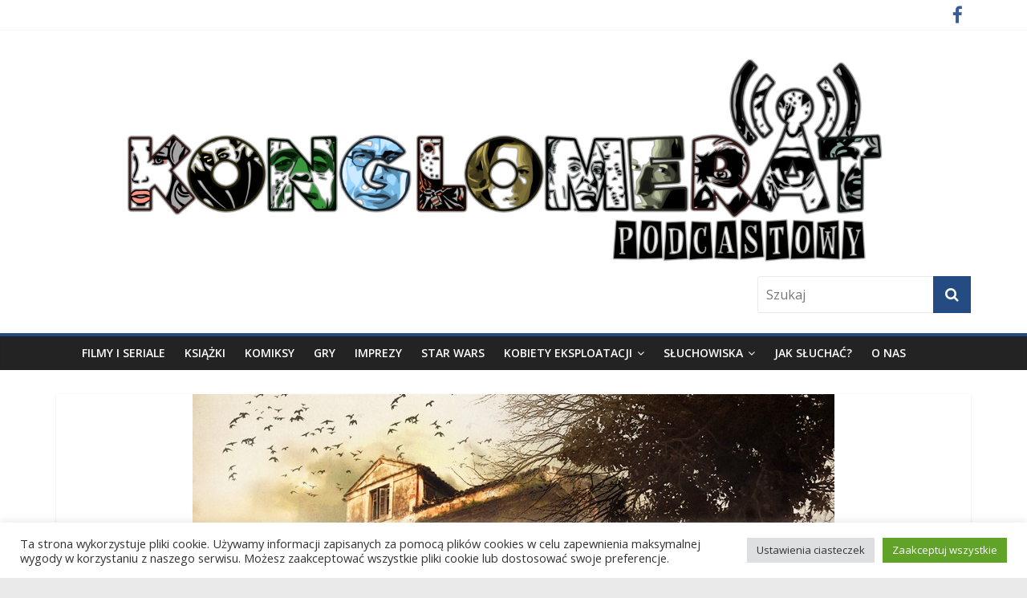

--- FILE ---
content_type: text/html; charset=UTF-8
request_url: https://konglomeratpodcastowy.pl/wystepy-goscinne/zawsze-mieszkalysmy-w-zamku/
body_size: 24962
content:
<!DOCTYPE html>
<html lang="pl-PL">
<head>
<meta charset="UTF-8" />
<meta name="viewport" content="width=device-width, initial-scale=1">
<link rel="profile" href="http://gmpg.org/xfn/11" />
<link rel="pingback" href="https://konglomeratpodcastowy.pl/xmlrpc.php" />
<title>Zawsze mieszkałyśmy w zamku - Konglomerat podcastowy</title>
<meta name='robots' content='max-image-preview:large' />
<link rel='dns-prefetch' href='//fonts.googleapis.com' />
<link rel="alternate" title="oEmbed (JSON)" type="application/json+oembed" href="https://konglomeratpodcastowy.pl/wp-json/oembed/1.0/embed?url=https%3A%2F%2Fkonglomeratpodcastowy.pl%2Fwystepy-goscinne%2Fzawsze-mieszkalysmy-w-zamku%2F" />
<link rel="alternate" title="oEmbed (XML)" type="text/xml+oembed" href="https://konglomeratpodcastowy.pl/wp-json/oembed/1.0/embed?url=https%3A%2F%2Fkonglomeratpodcastowy.pl%2Fwystepy-goscinne%2Fzawsze-mieszkalysmy-w-zamku%2F&#038;format=xml" />
<style id='wp-img-auto-sizes-contain-inline-css' type='text/css'>
img:is([sizes=auto i],[sizes^="auto," i]){contain-intrinsic-size:3000px 1500px}
/*# sourceURL=wp-img-auto-sizes-contain-inline-css */
</style>
<link rel='stylesheet' id='sbi_styles-css' href='https://konglomeratpodcastowy.pl/wp-content/plugins/instagram-feed/css/sbi-styles.min.css?ver=6.10.0' type='text/css' media='all' />
<style id='wp-emoji-styles-inline-css' type='text/css'>

	img.wp-smiley, img.emoji {
		display: inline !important;
		border: none !important;
		box-shadow: none !important;
		height: 1em !important;
		width: 1em !important;
		margin: 0 0.07em !important;
		vertical-align: -0.1em !important;
		background: none !important;
		padding: 0 !important;
	}
/*# sourceURL=wp-emoji-styles-inline-css */
</style>
<link rel='stylesheet' id='wp-block-library-css' href='https://konglomeratpodcastowy.pl/wp-includes/css/dist/block-library/style.min.css?ver=6.9' type='text/css' media='all' />
<style id='global-styles-inline-css' type='text/css'>
:root{--wp--preset--aspect-ratio--square: 1;--wp--preset--aspect-ratio--4-3: 4/3;--wp--preset--aspect-ratio--3-4: 3/4;--wp--preset--aspect-ratio--3-2: 3/2;--wp--preset--aspect-ratio--2-3: 2/3;--wp--preset--aspect-ratio--16-9: 16/9;--wp--preset--aspect-ratio--9-16: 9/16;--wp--preset--color--black: #000000;--wp--preset--color--cyan-bluish-gray: #abb8c3;--wp--preset--color--white: #ffffff;--wp--preset--color--pale-pink: #f78da7;--wp--preset--color--vivid-red: #cf2e2e;--wp--preset--color--luminous-vivid-orange: #ff6900;--wp--preset--color--luminous-vivid-amber: #fcb900;--wp--preset--color--light-green-cyan: #7bdcb5;--wp--preset--color--vivid-green-cyan: #00d084;--wp--preset--color--pale-cyan-blue: #8ed1fc;--wp--preset--color--vivid-cyan-blue: #0693e3;--wp--preset--color--vivid-purple: #9b51e0;--wp--preset--gradient--vivid-cyan-blue-to-vivid-purple: linear-gradient(135deg,rgb(6,147,227) 0%,rgb(155,81,224) 100%);--wp--preset--gradient--light-green-cyan-to-vivid-green-cyan: linear-gradient(135deg,rgb(122,220,180) 0%,rgb(0,208,130) 100%);--wp--preset--gradient--luminous-vivid-amber-to-luminous-vivid-orange: linear-gradient(135deg,rgb(252,185,0) 0%,rgb(255,105,0) 100%);--wp--preset--gradient--luminous-vivid-orange-to-vivid-red: linear-gradient(135deg,rgb(255,105,0) 0%,rgb(207,46,46) 100%);--wp--preset--gradient--very-light-gray-to-cyan-bluish-gray: linear-gradient(135deg,rgb(238,238,238) 0%,rgb(169,184,195) 100%);--wp--preset--gradient--cool-to-warm-spectrum: linear-gradient(135deg,rgb(74,234,220) 0%,rgb(151,120,209) 20%,rgb(207,42,186) 40%,rgb(238,44,130) 60%,rgb(251,105,98) 80%,rgb(254,248,76) 100%);--wp--preset--gradient--blush-light-purple: linear-gradient(135deg,rgb(255,206,236) 0%,rgb(152,150,240) 100%);--wp--preset--gradient--blush-bordeaux: linear-gradient(135deg,rgb(254,205,165) 0%,rgb(254,45,45) 50%,rgb(107,0,62) 100%);--wp--preset--gradient--luminous-dusk: linear-gradient(135deg,rgb(255,203,112) 0%,rgb(199,81,192) 50%,rgb(65,88,208) 100%);--wp--preset--gradient--pale-ocean: linear-gradient(135deg,rgb(255,245,203) 0%,rgb(182,227,212) 50%,rgb(51,167,181) 100%);--wp--preset--gradient--electric-grass: linear-gradient(135deg,rgb(202,248,128) 0%,rgb(113,206,126) 100%);--wp--preset--gradient--midnight: linear-gradient(135deg,rgb(2,3,129) 0%,rgb(40,116,252) 100%);--wp--preset--font-size--small: 13px;--wp--preset--font-size--medium: 20px;--wp--preset--font-size--large: 36px;--wp--preset--font-size--x-large: 42px;--wp--preset--spacing--20: 0.44rem;--wp--preset--spacing--30: 0.67rem;--wp--preset--spacing--40: 1rem;--wp--preset--spacing--50: 1.5rem;--wp--preset--spacing--60: 2.25rem;--wp--preset--spacing--70: 3.38rem;--wp--preset--spacing--80: 5.06rem;--wp--preset--shadow--natural: 6px 6px 9px rgba(0, 0, 0, 0.2);--wp--preset--shadow--deep: 12px 12px 50px rgba(0, 0, 0, 0.4);--wp--preset--shadow--sharp: 6px 6px 0px rgba(0, 0, 0, 0.2);--wp--preset--shadow--outlined: 6px 6px 0px -3px rgb(255, 255, 255), 6px 6px rgb(0, 0, 0);--wp--preset--shadow--crisp: 6px 6px 0px rgb(0, 0, 0);}:where(.is-layout-flex){gap: 0.5em;}:where(.is-layout-grid){gap: 0.5em;}body .is-layout-flex{display: flex;}.is-layout-flex{flex-wrap: wrap;align-items: center;}.is-layout-flex > :is(*, div){margin: 0;}body .is-layout-grid{display: grid;}.is-layout-grid > :is(*, div){margin: 0;}:where(.wp-block-columns.is-layout-flex){gap: 2em;}:where(.wp-block-columns.is-layout-grid){gap: 2em;}:where(.wp-block-post-template.is-layout-flex){gap: 1.25em;}:where(.wp-block-post-template.is-layout-grid){gap: 1.25em;}.has-black-color{color: var(--wp--preset--color--black) !important;}.has-cyan-bluish-gray-color{color: var(--wp--preset--color--cyan-bluish-gray) !important;}.has-white-color{color: var(--wp--preset--color--white) !important;}.has-pale-pink-color{color: var(--wp--preset--color--pale-pink) !important;}.has-vivid-red-color{color: var(--wp--preset--color--vivid-red) !important;}.has-luminous-vivid-orange-color{color: var(--wp--preset--color--luminous-vivid-orange) !important;}.has-luminous-vivid-amber-color{color: var(--wp--preset--color--luminous-vivid-amber) !important;}.has-light-green-cyan-color{color: var(--wp--preset--color--light-green-cyan) !important;}.has-vivid-green-cyan-color{color: var(--wp--preset--color--vivid-green-cyan) !important;}.has-pale-cyan-blue-color{color: var(--wp--preset--color--pale-cyan-blue) !important;}.has-vivid-cyan-blue-color{color: var(--wp--preset--color--vivid-cyan-blue) !important;}.has-vivid-purple-color{color: var(--wp--preset--color--vivid-purple) !important;}.has-black-background-color{background-color: var(--wp--preset--color--black) !important;}.has-cyan-bluish-gray-background-color{background-color: var(--wp--preset--color--cyan-bluish-gray) !important;}.has-white-background-color{background-color: var(--wp--preset--color--white) !important;}.has-pale-pink-background-color{background-color: var(--wp--preset--color--pale-pink) !important;}.has-vivid-red-background-color{background-color: var(--wp--preset--color--vivid-red) !important;}.has-luminous-vivid-orange-background-color{background-color: var(--wp--preset--color--luminous-vivid-orange) !important;}.has-luminous-vivid-amber-background-color{background-color: var(--wp--preset--color--luminous-vivid-amber) !important;}.has-light-green-cyan-background-color{background-color: var(--wp--preset--color--light-green-cyan) !important;}.has-vivid-green-cyan-background-color{background-color: var(--wp--preset--color--vivid-green-cyan) !important;}.has-pale-cyan-blue-background-color{background-color: var(--wp--preset--color--pale-cyan-blue) !important;}.has-vivid-cyan-blue-background-color{background-color: var(--wp--preset--color--vivid-cyan-blue) !important;}.has-vivid-purple-background-color{background-color: var(--wp--preset--color--vivid-purple) !important;}.has-black-border-color{border-color: var(--wp--preset--color--black) !important;}.has-cyan-bluish-gray-border-color{border-color: var(--wp--preset--color--cyan-bluish-gray) !important;}.has-white-border-color{border-color: var(--wp--preset--color--white) !important;}.has-pale-pink-border-color{border-color: var(--wp--preset--color--pale-pink) !important;}.has-vivid-red-border-color{border-color: var(--wp--preset--color--vivid-red) !important;}.has-luminous-vivid-orange-border-color{border-color: var(--wp--preset--color--luminous-vivid-orange) !important;}.has-luminous-vivid-amber-border-color{border-color: var(--wp--preset--color--luminous-vivid-amber) !important;}.has-light-green-cyan-border-color{border-color: var(--wp--preset--color--light-green-cyan) !important;}.has-vivid-green-cyan-border-color{border-color: var(--wp--preset--color--vivid-green-cyan) !important;}.has-pale-cyan-blue-border-color{border-color: var(--wp--preset--color--pale-cyan-blue) !important;}.has-vivid-cyan-blue-border-color{border-color: var(--wp--preset--color--vivid-cyan-blue) !important;}.has-vivid-purple-border-color{border-color: var(--wp--preset--color--vivid-purple) !important;}.has-vivid-cyan-blue-to-vivid-purple-gradient-background{background: var(--wp--preset--gradient--vivid-cyan-blue-to-vivid-purple) !important;}.has-light-green-cyan-to-vivid-green-cyan-gradient-background{background: var(--wp--preset--gradient--light-green-cyan-to-vivid-green-cyan) !important;}.has-luminous-vivid-amber-to-luminous-vivid-orange-gradient-background{background: var(--wp--preset--gradient--luminous-vivid-amber-to-luminous-vivid-orange) !important;}.has-luminous-vivid-orange-to-vivid-red-gradient-background{background: var(--wp--preset--gradient--luminous-vivid-orange-to-vivid-red) !important;}.has-very-light-gray-to-cyan-bluish-gray-gradient-background{background: var(--wp--preset--gradient--very-light-gray-to-cyan-bluish-gray) !important;}.has-cool-to-warm-spectrum-gradient-background{background: var(--wp--preset--gradient--cool-to-warm-spectrum) !important;}.has-blush-light-purple-gradient-background{background: var(--wp--preset--gradient--blush-light-purple) !important;}.has-blush-bordeaux-gradient-background{background: var(--wp--preset--gradient--blush-bordeaux) !important;}.has-luminous-dusk-gradient-background{background: var(--wp--preset--gradient--luminous-dusk) !important;}.has-pale-ocean-gradient-background{background: var(--wp--preset--gradient--pale-ocean) !important;}.has-electric-grass-gradient-background{background: var(--wp--preset--gradient--electric-grass) !important;}.has-midnight-gradient-background{background: var(--wp--preset--gradient--midnight) !important;}.has-small-font-size{font-size: var(--wp--preset--font-size--small) !important;}.has-medium-font-size{font-size: var(--wp--preset--font-size--medium) !important;}.has-large-font-size{font-size: var(--wp--preset--font-size--large) !important;}.has-x-large-font-size{font-size: var(--wp--preset--font-size--x-large) !important;}
/*# sourceURL=global-styles-inline-css */
</style>

<style id='classic-theme-styles-inline-css' type='text/css'>
/*! This file is auto-generated */
.wp-block-button__link{color:#fff;background-color:#32373c;border-radius:9999px;box-shadow:none;text-decoration:none;padding:calc(.667em + 2px) calc(1.333em + 2px);font-size:1.125em}.wp-block-file__button{background:#32373c;color:#fff;text-decoration:none}
/*# sourceURL=/wp-includes/css/classic-themes.min.css */
</style>
<link rel='stylesheet' id='cookie-law-info-css' href='https://konglomeratpodcastowy.pl/wp-content/plugins/cookie-law-info/legacy/public/css/cookie-law-info-public.css?ver=3.3.9.1' type='text/css' media='all' />
<link rel='stylesheet' id='cookie-law-info-gdpr-css' href='https://konglomeratpodcastowy.pl/wp-content/plugins/cookie-law-info/legacy/public/css/cookie-law-info-gdpr.css?ver=3.3.9.1' type='text/css' media='all' />
<link rel='stylesheet' id='scrollup-css-css' href='https://konglomeratpodcastowy.pl/wp-content/plugins/smooth-scroll-up/css/scrollup.css?ver=6.9' type='text/css' media='all' />
<link rel='stylesheet' id='ppress-frontend-css' href='https://konglomeratpodcastowy.pl/wp-content/plugins/wp-user-avatar/assets/css/frontend.min.css?ver=4.16.8' type='text/css' media='all' />
<link rel='stylesheet' id='ppress-flatpickr-css' href='https://konglomeratpodcastowy.pl/wp-content/plugins/wp-user-avatar/assets/flatpickr/flatpickr.min.css?ver=4.16.8' type='text/css' media='all' />
<link rel='stylesheet' id='ppress-select2-css' href='https://konglomeratpodcastowy.pl/wp-content/plugins/wp-user-avatar/assets/select2/select2.min.css?ver=6.9' type='text/css' media='all' />
<link rel='stylesheet' id='colormag_google_fonts-css' href='//fonts.googleapis.com/css?family=Open+Sans%3A400%2C600&#038;ver=6.9' type='text/css' media='all' />
<link rel='stylesheet' id='colormag_style-css' href='https://konglomeratpodcastowy.pl/wp-content/themes/colormag-konglomerat/style.css?ver=6.9' type='text/css' media='all' />
<link rel='stylesheet' id='colormag-fontawesome-css' href='https://konglomeratpodcastowy.pl/wp-content/themes/colormag/fontawesome/css/font-awesome.css?ver=4.2.1' type='text/css' media='all' />
<link rel='stylesheet' id='colormag-featured-image-popup-css-css' href='https://konglomeratpodcastowy.pl/wp-content/themes/colormag/js/magnific-popup/magnific-popup.css?ver=20150310' type='text/css' media='all' />
<style id='wp-typography-custom-inline-css' type='text/css'>
sup{vertical-align: 60%;font-size: 75%;line-height: 100%}sub{vertical-align: -10%;font-size: 75%;line-height: 100%}.amp{font-family: Baskerville, "Goudy Old Style", "Palatino", "Book Antiqua", "Warnock Pro", serif;font-weight: normal;font-style: italic;font-size: 1.1em;line-height: 1em}.caps{font-size: 90%}.dquo{margin-left:-.40em}.quo{margin-left:-.2em}.pull-double{margin-left:-.38em}.push-double{margin-right:.38em}.pull-single{margin-left:-.15em}.push-single{margin-right:.15em}
/*# sourceURL=wp-typography-custom-inline-css */
</style>
<style id='wp-typography-safari-font-workaround-inline-css' type='text/css'>
body {-webkit-font-feature-settings: "liga";font-feature-settings: "liga";-ms-font-feature-settings: normal;}
/*# sourceURL=wp-typography-safari-font-workaround-inline-css */
</style>
<link rel='stylesheet' id='__EPYT__style-css' href='https://konglomeratpodcastowy.pl/wp-content/plugins/youtube-embed-plus/styles/ytprefs.min.css?ver=14.2.4' type='text/css' media='all' />
<style id='__EPYT__style-inline-css' type='text/css'>

                .epyt-gallery-thumb {
                        width: 33.333%;
                }
                
/*# sourceURL=__EPYT__style-inline-css */
</style>
<script type="text/javascript" src="https://konglomeratpodcastowy.pl/wp-includes/js/jquery/jquery.min.js?ver=3.7.1" id="jquery-core-js"></script>
<script type="text/javascript" src="https://konglomeratpodcastowy.pl/wp-includes/js/jquery/jquery-migrate.min.js?ver=3.4.1" id="jquery-migrate-js"></script>
<script type="text/javascript" id="cookie-law-info-js-extra">
/* <![CDATA[ */
var Cli_Data = {"nn_cookie_ids":[],"cookielist":[],"non_necessary_cookies":[],"ccpaEnabled":"","ccpaRegionBased":"","ccpaBarEnabled":"","strictlyEnabled":["necessary","obligatoire"],"ccpaType":"gdpr","js_blocking":"1","custom_integration":"","triggerDomRefresh":"","secure_cookies":""};
var cli_cookiebar_settings = {"animate_speed_hide":"500","animate_speed_show":"500","background":"#FFF","border":"#b1a6a6c2","border_on":"","button_1_button_colour":"#61a229","button_1_button_hover":"#4e8221","button_1_link_colour":"#fff","button_1_as_button":"1","button_1_new_win":"","button_2_button_colour":"#333","button_2_button_hover":"#292929","button_2_link_colour":"#444","button_2_as_button":"","button_2_hidebar":"","button_3_button_colour":"#dedfe0","button_3_button_hover":"#b2b2b3","button_3_link_colour":"#333333","button_3_as_button":"1","button_3_new_win":"","button_4_button_colour":"#dedfe0","button_4_button_hover":"#b2b2b3","button_4_link_colour":"#333333","button_4_as_button":"1","button_7_button_colour":"#61a229","button_7_button_hover":"#4e8221","button_7_link_colour":"#fff","button_7_as_button":"1","button_7_new_win":"","font_family":"inherit","header_fix":"","notify_animate_hide":"1","notify_animate_show":"","notify_div_id":"#cookie-law-info-bar","notify_position_horizontal":"right","notify_position_vertical":"bottom","scroll_close":"","scroll_close_reload":"","accept_close_reload":"","reject_close_reload":"","showagain_tab":"","showagain_background":"#fff","showagain_border":"#000","showagain_div_id":"#cookie-law-info-again","showagain_x_position":"100px","text":"#333333","show_once_yn":"","show_once":"10000","logging_on":"","as_popup":"","popup_overlay":"1","bar_heading_text":"","cookie_bar_as":"banner","popup_showagain_position":"bottom-right","widget_position":"left"};
var log_object = {"ajax_url":"https://konglomeratpodcastowy.pl/wp-admin/admin-ajax.php"};
//# sourceURL=cookie-law-info-js-extra
/* ]]> */
</script>
<script type="text/javascript" src="https://konglomeratpodcastowy.pl/wp-content/plugins/cookie-law-info/legacy/public/js/cookie-law-info-public.js?ver=3.3.9.1" id="cookie-law-info-js"></script>
<script type="text/javascript" src="https://konglomeratpodcastowy.pl/wp-content/plugins/wp-user-avatar/assets/flatpickr/flatpickr.min.js?ver=4.16.8" id="ppress-flatpickr-js"></script>
<script type="text/javascript" src="https://konglomeratpodcastowy.pl/wp-content/plugins/wp-user-avatar/assets/select2/select2.min.js?ver=4.16.8" id="ppress-select2-js"></script>
<script type="text/javascript" src="https://konglomeratpodcastowy.pl/wp-content/themes/colormag/js/colormag-custom.js?ver=6.9" id="colormag-custom-js"></script>
<script type="text/javascript" id="__ytprefs__-js-extra">
/* <![CDATA[ */
var _EPYT_ = {"ajaxurl":"https://konglomeratpodcastowy.pl/wp-admin/admin-ajax.php","security":"d0a1bf73ac","gallery_scrolloffset":"20","eppathtoscripts":"https://konglomeratpodcastowy.pl/wp-content/plugins/youtube-embed-plus/scripts/","eppath":"https://konglomeratpodcastowy.pl/wp-content/plugins/youtube-embed-plus/","epresponsiveselector":"[\"iframe.__youtube_prefs_widget__\"]","epdovol":"1","version":"14.2.4","evselector":"iframe.__youtube_prefs__[src], iframe[src*=\"youtube.com/embed/\"], iframe[src*=\"youtube-nocookie.com/embed/\"]","ajax_compat":"","maxres_facade":"eager","ytapi_load":"light","pause_others":"","stopMobileBuffer":"1","facade_mode":"","not_live_on_channel":""};
//# sourceURL=__ytprefs__-js-extra
/* ]]> */
</script>
<script type="text/javascript" src="https://konglomeratpodcastowy.pl/wp-content/plugins/youtube-embed-plus/scripts/ytprefs.min.js?ver=14.2.4" id="__ytprefs__-js"></script>
<link rel="https://api.w.org/" href="https://konglomeratpodcastowy.pl/wp-json/" /><link rel="alternate" title="JSON" type="application/json" href="https://konglomeratpodcastowy.pl/wp-json/wp/v2/posts/7640" /><link rel="EditURI" type="application/rsd+xml" title="RSD" href="https://konglomeratpodcastowy.pl/xmlrpc.php?rsd" />
<meta name="generator" content="WordPress 6.9" />
<link rel="canonical" href="https://konglomeratpodcastowy.pl/wystepy-goscinne/zawsze-mieszkalysmy-w-zamku/" />
<link rel='shortlink' href='https://konglomeratpodcastowy.pl/?p=7640' />
            <script type="text/javascript"><!--
                                function powerpress_pinw(pinw_url){window.open(pinw_url, 'PowerPressPlayer','toolbar=0,status=0,resizable=1,width=460,height=320');	return false;}
                //-->

                // tabnab protection
                window.addEventListener('load', function () {
                    // make all links have rel="noopener noreferrer"
                    document.querySelectorAll('a[target="_blank"]').forEach(link => {
                        link.setAttribute('rel', 'noopener noreferrer');
                    });
                });
            </script>
            <!-- Konglomerat podcastowy Internal Styles --><style type="text/css"> .colormag-button,blockquote,button,input[type=reset],input[type=button],input[type=submit]{background-color:#244c83}#site-title a,.next a:hover,.previous a:hover,.social-links i.fa:hover,a{color:#244c83}.fa.search-top:hover{background-color:#244c83}#site-navigation{border-top:4px solid #244c83}.home-icon.front_page_on,.main-navigation a:hover,.main-navigation ul li ul li a:hover,.main-navigation ul li ul li:hover>a,.main-navigation ul li.current-menu-ancestor>a,.main-navigation ul li.current-menu-item ul li a:hover,.main-navigation ul li.current-menu-item>a,.main-navigation ul li.current_page_ancestor>a,.main-navigation ul li.current_page_item>a,.main-navigation ul li:hover>a,.main-small-navigation li a:hover,.site-header .menu-toggle:hover{background-color:#244c83}.main-small-navigation .current-menu-item>a,.main-small-navigation .current_page_item>a{background:#244c83}.promo-button-area a:hover{border:2px solid #244c83;background-color:#244c83}#content .wp-pagenavi .current,#content .wp-pagenavi a:hover,.format-link .entry-content a,.pagination span{background-color:#244c83}.pagination a span:hover{color:#244c83;border-color:#244c83}#content .comments-area a.comment-edit-link:hover,#content .comments-area a.comment-permalink:hover,#content .comments-area article header cite a:hover,.comments-area .comment-author-link a:hover{color:#244c83}.comments-area .comment-author-link span{background-color:#244c83}.comment .comment-reply-link:hover,.nav-next a,.nav-previous a{color:#244c83}#secondary .widget-title{border-bottom:2px solid #244c83}#secondary .widget-title span{background-color:#244c83}.footer-widgets-area .widget-title{border-bottom:2px solid #244c83}.footer-widgets-area .widget-title span{background-color:#244c83}.footer-widgets-area a:hover{color:#244c83}.advertisement_above_footer .widget-title{border-bottom:2px solid #244c83}.advertisement_above_footer .widget-title span{background-color:#244c83}a#scroll-up i{color:#244c83}.page-header .page-title{border-bottom:2px solid #244c83}#content .post .article-content .above-entry-meta .cat-links a,.page-header .page-title span{background-color:#244c83}#content .post .article-content .entry-title a:hover,.entry-meta .byline i,.entry-meta .cat-links i,.entry-meta a,.post .entry-title a:hover,.search .entry-title a:hover{color:#244c83}.entry-meta .post-format i{background-color:#244c83}.entry-meta .comments-link a:hover,.entry-meta .edit-link a:hover,.entry-meta .posted-on a:hover,.entry-meta .tag-links a:hover,.single #content .tags a:hover{color:#244c83}.more-link,.no-post-thumbnail{background-color:#244c83}.post-box .entry-meta .cat-links a:hover,.post-box .entry-meta .posted-on a:hover,.post.post-box .entry-title a:hover{color:#244c83}.widget_featured_slider .slide-content .above-entry-meta .cat-links a{background-color:#244c83}.widget_featured_slider .slide-content .below-entry-meta .byline a:hover,.widget_featured_slider .slide-content .below-entry-meta .comments a:hover,.widget_featured_slider .slide-content .below-entry-meta .posted-on a:hover,.widget_featured_slider .slide-content .entry-title a:hover{color:#244c83}.widget_highlighted_posts .article-content .above-entry-meta .cat-links a{background-color:#244c83}.byline a:hover,.comments a:hover,.edit-link a:hover,.posted-on a:hover,.tag-links a:hover,.widget_highlighted_posts .article-content .below-entry-meta .byline a:hover,.widget_highlighted_posts .article-content .below-entry-meta .comments a:hover,.widget_highlighted_posts .article-content .below-entry-meta .posted-on a:hover,.widget_highlighted_posts .article-content .entry-title a:hover{color:#244c83}.widget_featured_posts .article-content .above-entry-meta .cat-links a{background-color:#244c83}.widget_featured_posts .article-content .entry-title a:hover{color:#244c83}.widget_featured_posts .widget-title{border-bottom:2px solid #244c83}.widget_featured_posts .widget-title span{background-color:#244c83}.related-posts-main-title .fa,.single-related-posts .article-content .entry-title a:hover{color:#244c83}</style>

<style type="text/css" xmlns="http://www.w3.org/1999/html">

/*
PowerPress subscribe sidebar widget
*/
.widget-area .widget_powerpress_subscribe h2,
.widget-area .widget_powerpress_subscribe h3,
.widget-area .widget_powerpress_subscribe h4,
.widget_powerpress_subscribe h2,
.widget_powerpress_subscribe h3,
.widget_powerpress_subscribe h4 {
	margin-bottom: 0;
	padding-bottom: 0;
}
</style>
<style id="sccss">/* Enter Your Custom CSS Here */
#header-logo-image, #header-left-section {
	max-width: 100%;
}
#site-navigation .inner-wrap {
    max-width: 1100px !important;
}</style><link rel='stylesheet' id='mediaelement-css' href='https://konglomeratpodcastowy.pl/wp-includes/js/mediaelement/mediaelementplayer-legacy.min.css?ver=4.2.17' type='text/css' media='all' />
<link rel='stylesheet' id='wp-mediaelement-css' href='https://konglomeratpodcastowy.pl/wp-includes/js/mediaelement/wp-mediaelement.min.css?ver=6.9' type='text/css' media='all' />
<link rel='stylesheet' id='powerpress_subscribe_widget_modern-css' href='https://konglomeratpodcastowy.pl/wp-content/plugins/powerpress/css/subscribe-widget.min.css?ver=11.15.10' type='text/css' media='all' />
<link rel='stylesheet' id='cookie-law-info-table-css' href='https://konglomeratpodcastowy.pl/wp-content/plugins/cookie-law-info/legacy/public/css/cookie-law-info-table.css?ver=3.3.9.1' type='text/css' media='all' />
</head>

<body class="wp-singular post-template-default single single-post postid-7640 single-format-standard wp-theme-colormag wp-child-theme-colormag-konglomerat no-sidebar-full-width wide">
<div id="page" class="hfeed site">
		<header id="masthead" class="site-header clearfix">
		<div id="header-text-nav-container" class="clearfix">
                     <div class="news-bar">
               <div class="inner-wrap clearfix">
                  
                  
                  	<div class="social-links clearfix">
		<ul>
		<li><a href="https://www.facebook.com/konglomeratpodcastowy/?fref=ts" ><i class="fa fa-facebook"></i></a></li>		</ul>
	</div><!-- .social-links -->
	               </div>
            </div>
         
			
			<div class="inner-wrap">

				<div id="header-text-nav-wrap" class="clearfix">
					<div id="header-left-section">
													<div id="header-logo-image">

								<a href="https://konglomeratpodcastowy.pl/" title="Konglomerat podcastowy" rel="home"><img src="http://konglomeratpodcastowy.pl/wp-content/uploads/2016/04/logo.png" alt="Konglomerat podcastowy"></a>
							</div><!-- #header-logo-image -->
												<div id="header-text" class="screen-reader-text">
                                             <h3 id="site-title">
                           <a href="https://konglomeratpodcastowy.pl/" title="Konglomerat podcastowy" rel="home">Konglomerat podcastowy</a>
                        </h3>
                     							                        <p id="site-description">Wasze ulubione podcasty w jednym miejscu</p>
                     <!-- #site-description -->
						</div><!-- #header-text -->
					</div><!-- #header-left-section -->
					<div id="header-right-section">
												<div id="header-right-sidebar" class="clearfix">
						<aside id="search-3" class="widget widget_search clearfix"><form action="https://konglomeratpodcastowy.pl/" class="search-form searchform clearfix" method="get">
   <div class="search-wrap">
      <input type="text" placeholder="Szukaj" class="s field" name="s">
      <button class="search-icon" type="submit"></button>
   </div>
</form><!-- .searchform --></aside>						</div>
									    	</div><!-- #header-right-section -->

			   </div><!-- #header-text-nav-wrap -->

			</div><!-- .inner-wrap -->

			
			<nav id="site-navigation" class="main-navigation clearfix" role="navigation">
				<div class="inner-wrap clearfix">
					               <h4 class="menu-toggle"></h4>
               <div class="menu-primary-container"><ul id="menu-menu-nowe-konglo" class="menu"><li id="menu-item-6951" class="menu-item menu-item-type-taxonomy menu-item-object-category menu-item-6951"><a href="https://konglomeratpodcastowy.pl/category/filmy-i-seriale/">Filmy i seriale</a></li>
<li id="menu-item-6954" class="menu-item menu-item-type-taxonomy menu-item-object-category current-post-ancestor current-menu-parent current-post-parent menu-item-6954"><a href="https://konglomeratpodcastowy.pl/category/ksiazki/">Książki</a></li>
<li id="menu-item-6953" class="menu-item menu-item-type-taxonomy menu-item-object-category menu-item-6953"><a href="https://konglomeratpodcastowy.pl/category/komiksy/">Komiksy</a></li>
<li id="menu-item-6956" class="menu-item menu-item-type-taxonomy menu-item-object-category menu-item-6956"><a href="https://konglomeratpodcastowy.pl/category/gry/">Gry</a></li>
<li id="menu-item-6952" class="menu-item menu-item-type-taxonomy menu-item-object-category menu-item-6952"><a href="https://konglomeratpodcastowy.pl/category/imprezy/">Imprezy</a></li>
<li id="menu-item-21208" class="menu-item menu-item-type-taxonomy menu-item-object-category menu-item-21208"><a href="https://konglomeratpodcastowy.pl/category/star-wars/">Star Wars</a></li>
<li id="menu-item-21207" class="menu-item menu-item-type-taxonomy menu-item-object-category menu-item-has-children menu-item-21207"><a href="https://konglomeratpodcastowy.pl/category/kobiety-eksploatacji/">Kobiety eksploatacji</a>
<ul class="sub-menu">
	<li id="menu-item-21209" class="menu-item menu-item-type-taxonomy menu-item-object-category menu-item-21209"><a href="https://konglomeratpodcastowy.pl/category/kobiety-eksploatacji/rape-and-revenge/">Sezon 1: Rok z kinem rape and revenge</a></li>
	<li id="menu-item-21210" class="menu-item menu-item-type-taxonomy menu-item-object-category menu-item-21210"><a href="https://konglomeratpodcastowy.pl/category/kobiety-eksploatacji/slashery/">Sezon 2: Rok ze slasherami</a></li>
	<li id="menu-item-22025" class="menu-item menu-item-type-taxonomy menu-item-object-category menu-item-22025"><a href="https://konglomeratpodcastowy.pl/category/kobiety-eksploatacji/kobiety-eksploatacji-na-wakacjach/">Kobiety eksploatacji na wakacjach</a></li>
</ul>
</li>
<li id="menu-item-6962" class="menu-item menu-item-type-taxonomy menu-item-object-category menu-item-has-children menu-item-6962"><a href="https://konglomeratpodcastowy.pl/category/wystepy-goscinne/sluchowiska/">Słuchowiska</a>
<ul class="sub-menu">
	<li id="menu-item-6963" class="menu-item menu-item-type-taxonomy menu-item-object-category menu-item-6963"><a href="https://konglomeratpodcastowy.pl/category/wystepy-goscinne/sluchowiska/opowiesci-osobliwe/">Opowieści Osobliwe</a></li>
	<li id="menu-item-6964" class="menu-item menu-item-type-taxonomy menu-item-object-category menu-item-6964"><a href="https://konglomeratpodcastowy.pl/category/wystepy-goscinne/sluchowiska/perdition/">Perdition</a></li>
	<li id="menu-item-6965" class="menu-item menu-item-type-taxonomy menu-item-object-category menu-item-6965"><a href="https://konglomeratpodcastowy.pl/category/wystepy-goscinne/sluchowiska/planetoids/">Planetoids</a></li>
	<li id="menu-item-6970" class="menu-item menu-item-type-taxonomy menu-item-object-category menu-item-6970"><a href="https://konglomeratpodcastowy.pl/category/wystepy-goscinne/sluchowiska/sluchowiska-rozne/">Słuchowiska różne</a></li>
</ul>
</li>
<li id="menu-item-7029" class="menu-item menu-item-type-post_type menu-item-object-page menu-item-7029"><a href="https://konglomeratpodcastowy.pl/jak-sluchac/">Jak słuchać?</a></li>
<li id="menu-item-6957" class="menu-item menu-item-type-post_type menu-item-object-page menu-item-6957"><a href="https://konglomeratpodcastowy.pl/about/">O nas</a></li>
</ul></div>                              				</div>
			</nav>

		</div><!-- #header-text-nav-container -->

		
	</header>
			<div id="main" class="clearfix">
		<div class="inner-wrap clearfix">
	
	<div id="primary">
		<div id="content" class="clearfix">

			
				
<article id="post-7640" class="post-7640 post type-post status-publish format-standard has-post-thumbnail hentry category-carpe-noctem category-wystepy-goscinne category-karpiowy-podcast-carpe-noctem category-ksiazki tag-ksiazka tag-podcast tag-replika tag-shirley-jackson tag-zawsze-mieszkalysmy-w-zamku">
	
   
         <div class="featured-image">
               <a href="https://konglomeratpodcastowy.pl/wp-content/uploads/2018/04/Zawsze-mieszkałyśmy-w-zamku.jpg" class="image-popup"><img width="800" height="445" src="https://konglomeratpodcastowy.pl/wp-content/uploads/2018/04/Zawsze-mieszkałyśmy-w-zamku.jpg" class="attachment-colormag-featured-image size-colormag-featured-image wp-post-image" alt="" decoding="async" fetchpriority="high" srcset="https://konglomeratpodcastowy.pl/wp-content/uploads/2018/04/Zawsze-mieszkałyśmy-w-zamku.jpg 800w, https://konglomeratpodcastowy.pl/wp-content/uploads/2018/04/Zawsze-mieszkałyśmy-w-zamku-300x167.jpg 300w, https://konglomeratpodcastowy.pl/wp-content/uploads/2018/04/Zawsze-mieszkałyśmy-w-zamku-768x427.jpg 768w" sizes="(max-width: 800px) 100vw, 800px" /></a>
            </div>
   
   <div class="article-content clearfix">

   
   <div class="above-entry-meta"><span class="cat-links"><a href="https://konglomeratpodcastowy.pl/category/wystepy-goscinne/carpe-noctem/"  rel="category tag">Carpe Noctem</a>&nbsp;<a href="https://konglomeratpodcastowy.pl/category/wystepy-goscinne/"  rel="category tag">Gościnnie</a>&nbsp;<a href="https://konglomeratpodcastowy.pl/category/wystepy-goscinne/carpe-noctem/karpiowy-podcast-carpe-noctem/"  rel="category tag">Karpiowy Podcast</a>&nbsp;<a href="https://konglomeratpodcastowy.pl/category/ksiazki/"  rel="category tag">Książki</a>&nbsp;</span></div>
      <header class="entry-header">
   		<h1 class="entry-title">
   			Zawsze mieszkałyśmy w&nbsp;zamku   		</h1>
   	</header>

   	<div class="below-entry-meta">
      <span class="posted-on"><a href="https://konglomeratpodcastowy.pl/wystepy-goscinne/zawsze-mieszkalysmy-w-zamku/" title="21:59" rel="bookmark"><i class="fa fa-calendar-o"></i> <time class="entry-date published" datetime="2018-04-30T21:59:53+02:00">30 kwietnia 2018</time><time class="updated" datetime="2020-12-30T00:38:48+01:00">30 grudnia 2020</time></a></span>
      <span class="byline">
<span class="author vcard">
<i class="fa fa-user"></i>
<a href="https://konglomeratpodcastowy.pl/author/abrodzik/" title="Wpisy od Agnieszka Brodzik" class="author url fn" rel="author">Agnieszka Brodzik</a>, <a href="https://konglomeratpodcastowy.pl/author/jerry/" title="Wpisy od Michał Rakowicz" class="author url fn" rel="author">Michał Rakowicz</a><!--<a class="url fn n" href="https://konglomeratpodcastowy.pl/author/abrodzik/" title="Agnieszka Brodzik"> -->
<!--  -->
</a>
</span>
</span>

      <span class="tag-links"><i class="fa fa-tags"></i><a href="https://konglomeratpodcastowy.pl/tag/ksiazka/" rel="tag">Książka</a>, <a href="https://konglomeratpodcastowy.pl/tag/podcast/" rel="tag">Podcast</a>, <a href="https://konglomeratpodcastowy.pl/tag/replika/" rel="tag">Replika</a>, <a href="https://konglomeratpodcastowy.pl/tag/shirley-jackson/" rel="tag">Shirley Jackson</a>, <a href="https://konglomeratpodcastowy.pl/tag/zawsze-mieszkalysmy-w-zamku/" rel="tag">Zawsze mieszkałyśmy w zamku</a></span></div>
   	<div class="entry-content clearfix">
   		<p>Sto pięć­dzie­sią­ty czwar­ty odci­nek Kar­pio­we­go Pod­ca­stu i dru­gi o twór­czo­ści Shir­ley Jack­son. „Zawsze miesz­ka­ły­śmy w zam­ku” to ostat­nia i naj­doj­rzal­sza powieść autor­ki oma­wia­ne­go poprzed­nio „Nawie­dzo­ne­go Domu na Wzgó­rzu”. Aga jest ocza­ro­wa­na, Jer­ry odmie­nia sło­wo „feno­me­nal­ny” przez wszyst­kie przy­pad­ki. Jak nie wie­rzy­cie, że Kar­pie mogą wysta­wiać takie laur­ki, posłuchajcie.</p>
<p>Pod­cast uka­zał się pier­wot­nie w ser­wi­sie Car­pe Noc­tem. Sko­men­tuj pod pier­wot­nym <a href="http://carpenoctem.pl/teksty/kp-154-zawsze-mieszkalysmy-w-zamku-shirley-jackson/">postem</a>!</p>
<div class="powerpress_player" id="powerpress_player_3549"><audio class="wp-audio-shortcode" id="audio-7640-1" preload="none" style="width: 100%;" controls="controls"><source type="audio/mpeg" src="https://archive.org/download/kp-zamek/kp-zamek.mp3?_=1"><a href="https://archive.org/download/kp-zamek/kp-zamek.mp3">https://archive.org/download/kp-zamek/kp-zamek.mp3</a></audio></div><p class="powerpress_links powerpress_links_mp3" style="margin-bottom: 1px !important;">Pod­cast: <a href="https://archive.org/download/kp-zamek/kp-zamek.mp3" class="powerpress_link_pinw" target="_blank" title="Play in new window" onclick="return powerpress_pinw('https://konglomeratpodcastowy.pl/?powerpress_pinw=7640-podcast');" rel="nofollow">Play in new win­dow</a> | <a href="https://archive.org/download/kp-zamek/kp-zamek.mp3" class="powerpress_link_d" title="Download" rel="nofollow" download="kp-zamek.mp3">Down­lo­ad</a></p>   	</div>
   </div>

	</article>

			
		</div><!-- #content -->

      
		<ul class="default-wp-page clearfix">
			<li class="previous"><a href="https://konglomeratpodcastowy.pl/nawiedzony-podcast/wish-upon/" rel="prev"><span class="meta-nav">&larr;</span> Wish Upon</a></li>
			<li class="next"><a href="https://konglomeratpodcastowy.pl/konglomerat-podcastowy/wubalubadubdub-sekrety-serialu-rick-i-morty/" rel="next">Copernicon 2017: Wubalubadubdub. Sekrety serialu Rick i&nbsp;Morty <span class="meta-nav">&rarr;</span></a></li>
		</ul>
	
      
         <div class="author-box">
            <div class="author-img"><img data-del="avatar" src='https://konglomeratpodcastowy.pl/wp-content/uploads/2016/06/avatar2-96x96.jpg' class='avatar pp-user-avatar avatar-100 photo ' height='100' width='100'/></div>
               <h4 class="author-name"><a href="https://konglomeratpodcastowy.pl/author/abrodzik/">Agnieszka Brodzik</a></h4>
               <p class="author-url"><a href="http://www.carpenoctem.pl">http://www.carpenoctem.pl</a></p>
               <p class="author-description">Uzależniona od kawy miłośniczka dobrego jedzenia i dobrej lektury. Filolożka z powołania, tłumaczka z zawodu, wielbicielka grozy z wyboru, a naczelna Carpe Noctem niejako przy okazji.</p>
         </div>

         <div class="author-box">
            <div class="author-img"><img data-del="avatar" src='https://konglomeratpodcastowy.pl/wp-content/uploads/2016/05/Logo-białe-128x128.jpg' class='avatar pp-user-avatar avatar-100 photo ' height='100' width='100'/></div>
               <h4 class="author-name"><a href="https://konglomeratpodcastowy.pl/author/jerry/">Michał Rakowicz</a></h4>
               <p class="author-url"><a href=""></a></p>
               <p class="author-description">Redaktor Carpe Noctem i współtwórca Konglomeratu podcastowego. Miłośnik horroru, kryminału i fantastyki w niemal każdej postaci, nieustannie walczący z pokusą dokupienia kolejnej książki i komiksu do systematycznie puchnącej kolekcji.</p>
         </div>
         <!-- <div class="author-box">
            <div class="author-img"><img data-del="avatar" src='https://konglomeratpodcastowy.pl/wp-content/uploads/2016/06/avatar2-96x96.jpg' class='avatar pp-user-avatar avatar-100 photo ' height='100' width='100'/></div>
               <h4 class="author-name">Agnieszka Brodzik</h4>
               <p class="author-description">Uzależniona od kawy miłośniczka dobrego jedzenia i dobrej lektury. Filolożka z powołania, tłumaczka z zawodu, wielbicielka grozy z wyboru, a naczelna Carpe Noctem niejako przy okazji.</p>
         </div> -->

      
      

<h4 class="related-posts-main-title"><i class="fa fa-thumbs-up"></i><span>Sprawdź również</span></h4>

<div class="related-posts clearfix">

      <div class="single-related-posts">

               <div class="related-posts-thumbnail">
            <a href="https://konglomeratpodcastowy.pl/konglomerat-podcastowy/azjatycki-festiwal-filmowy-piec-smakow-2024/" title="Azjatycki Festiwal Filmowy Pięć Smaków 2024">
               <img width="390" height="205" src="https://konglomeratpodcastowy.pl/wp-content/uploads/2025/04/Festiwal-Piec-Smakow-2024-390x205.jpg" class="attachment-colormag-featured-post-medium size-colormag-featured-post-medium wp-post-image" alt="" decoding="async" loading="lazy" />            </a>
         </div>
      
      <div class="article-content">

         <h3 class="entry-title">
            <a href="https://konglomeratpodcastowy.pl/konglomerat-podcastowy/azjatycki-festiwal-filmowy-piec-smakow-2024/" rel="bookmark" title="Azjatycki Festiwal Filmowy Pięć Smaków 2024">Azjatycki Festiwal Filmowy Pięć Smaków 2024</a>
         </h3><!--/.post-title-->

         <div class="below-entry-meta">
            <span class="posted-on"><a href="https://konglomeratpodcastowy.pl/konglomerat-podcastowy/azjatycki-festiwal-filmowy-piec-smakow-2024/" title="09:56" rel="bookmark"><i class="fa fa-calendar-o"></i> <time class="entry-date published" datetime="2025-04-10T09:56:25+02:00">10 kwietnia 2025</time></a></span>            <span class="byline"><span class="author vcard"><i class="fa fa-user"></i><a class="url fn n" href="https://konglomeratpodcastowy.pl/author/martaplaza/" title="Marta Płaza">Marta Płaza</a></span></span>
            <span class="comments"><i class="fa fa-comment"></i><span>Możliwość komentowania <span class="screen-reader-text">Azjatycki Festiwal Filmowy Pięć Smaków 2024</span> została wyłączona</span></span>
         </div>

      </div>

   </div><!--/.related-->
      <div class="single-related-posts">

               <div class="related-posts-thumbnail">
            <a href="https://konglomeratpodcastowy.pl/konglomerat-podcastowy/przecast-34-kolejny-taki-przecast/" title="Przecast 34 – kolejny taki Przecast">
               <img width="390" height="205" src="https://konglomeratpodcastowy.pl/wp-content/uploads/2020/02/Przecast-390x205.png" class="attachment-colormag-featured-post-medium size-colormag-featured-post-medium wp-post-image" alt="" decoding="async" loading="lazy" />            </a>
         </div>
      
      <div class="article-content">

         <h3 class="entry-title">
            <a href="https://konglomeratpodcastowy.pl/konglomerat-podcastowy/przecast-34-kolejny-taki-przecast/" rel="bookmark" title="Przecast 34 – kolejny taki Przecast">Przecast 34 – kolejny taki Przecast</a>
         </h3><!--/.post-title-->

         <div class="below-entry-meta">
            <span class="posted-on"><a href="https://konglomeratpodcastowy.pl/konglomerat-podcastowy/przecast-34-kolejny-taki-przecast/" title="16:29" rel="bookmark"><i class="fa fa-calendar-o"></i> <time class="entry-date published" datetime="2020-02-29T16:29:23+01:00">29 lutego 2020</time></a></span>            <span class="byline"><span class="author vcard"><i class="fa fa-user"></i><a class="url fn n" href="https://konglomeratpodcastowy.pl/author/sickbastard/" title="Rafał Siciński">Rafał Siciński</a></span></span>
            <span class="comments"><i class="fa fa-comment"></i><span>Możliwość komentowania <span class="screen-reader-text">Przecast 34 – kolejny taki Przecast</span> została wyłączona</span></span>
         </div>

      </div>

   </div><!--/.related-->
      <div class="single-related-posts">

               <div class="related-posts-thumbnail">
            <a href="https://konglomeratpodcastowy.pl/konglomerat-podcastowy/deadpool-martwi-prezydencilowca-dusz/" title="Deadpool – Martwi prezydenci/Łowca dusz">
               <img width="390" height="205" src="https://konglomeratpodcastowy.pl/wp-content/uploads/2017/03/Marvel-Now-Deadpool-01-i-02-Martwi-prezydenci-i-Łowca-dusz-390x205.jpg" class="attachment-colormag-featured-post-medium size-colormag-featured-post-medium wp-post-image" alt="" decoding="async" loading="lazy" />            </a>
         </div>
      
      <div class="article-content">

         <h3 class="entry-title">
            <a href="https://konglomeratpodcastowy.pl/konglomerat-podcastowy/deadpool-martwi-prezydencilowca-dusz/" rel="bookmark" title="Deadpool – Martwi prezydenci/Łowca dusz">Deadpool – Martwi prezydenci/Łowca dusz</a>
         </h3><!--/.post-title-->

         <div class="below-entry-meta">
            <span class="posted-on"><a href="https://konglomeratpodcastowy.pl/konglomerat-podcastowy/deadpool-martwi-prezydencilowca-dusz/" title="13:45" rel="bookmark"><i class="fa fa-calendar-o"></i> <time class="entry-date published" datetime="2017-03-29T13:45:57+02:00">29 marca 2017</time></a></span>            <span class="byline"><span class="author vcard"><i class="fa fa-user"></i><a class="url fn n" href="https://konglomeratpodcastowy.pl/author/jerry/" title="Michał Rakowicz">Michał Rakowicz</a></span></span>
            <span class="comments"><i class="fa fa-comment"></i><span>Możliwość komentowania <span class="screen-reader-text">Deadpool – Martwi prezydenci/Łowca dusz</span> została wyłączona</span></span>
         </div>

      </div>

   </div><!--/.related-->
   
</div><!--/.post-related-->


      
	</div><!-- #primary -->

	
<div id="secondary">
			
		<aside id="nav_menu-2" class="widget widget_nav_menu clearfix"><h3 class="widget-title"><span>Kategorie</span></h3><div class="menu-menu-glowne-konglo-container"><ul id="menu-menu-glowne-konglo" class="menu"><li id="menu-item-18" class="menu-item menu-item-type-taxonomy menu-item-object-category menu-item-has-children menu-item-18"><a href="https://konglomeratpodcastowy.pl/category/konglomerat-podcastowy/">Konglomerat</a>
<ul class="sub-menu">
	<li id="menu-item-19" class="menu-item menu-item-type-taxonomy menu-item-object-category menu-item-19"><a href="https://konglomeratpodcastowy.pl/category/felietony/">Felietony</a></li>
	<li id="menu-item-20" class="menu-item menu-item-type-taxonomy menu-item-object-category menu-item-20"><a href="https://konglomeratpodcastowy.pl/category/filmy-i-seriale/">Filmy i seriale</a></li>
	<li id="menu-item-21" class="menu-item menu-item-type-taxonomy menu-item-object-category menu-item-21"><a href="https://konglomeratpodcastowy.pl/category/gry/">Gry</a></li>
	<li id="menu-item-22" class="menu-item menu-item-type-taxonomy menu-item-object-category menu-item-22"><a href="https://konglomeratpodcastowy.pl/category/imprezy/">Imprezy</a></li>
	<li id="menu-item-23" class="menu-item menu-item-type-taxonomy menu-item-object-category menu-item-23"><a href="https://konglomeratpodcastowy.pl/category/komiksy/">Komiksy</a></li>
	<li id="menu-item-24" class="menu-item menu-item-type-taxonomy menu-item-object-category current-post-ancestor current-menu-parent current-post-parent menu-item-24"><a href="https://konglomeratpodcastowy.pl/category/ksiazki/">Książki</a></li>
	<li id="menu-item-25" class="menu-item menu-item-type-taxonomy menu-item-object-category menu-item-25"><a href="https://konglomeratpodcastowy.pl/category/muzyka/">Muzyka</a></li>
	<li id="menu-item-6815" class="menu-item menu-item-type-taxonomy menu-item-object-category menu-item-6815"><a href="https://konglomeratpodcastowy.pl/category/konglomerat-podcastowy/przecast/">Przecast</a></li>
</ul>
</li>
<li id="menu-item-13" class="menu-item menu-item-type-taxonomy menu-item-object-category menu-item-has-children menu-item-13"><a href="https://konglomeratpodcastowy.pl/category/jerrys-tales/">Jerry’s Tales</a>
<ul class="sub-menu">
	<li id="menu-item-14" class="menu-item menu-item-type-taxonomy menu-item-object-category menu-item-14"><a href="https://konglomeratpodcastowy.pl/category/jerrys-tales/alchemia-gier/">Alchemia gier</a></li>
	<li id="menu-item-15" class="menu-item menu-item-type-taxonomy menu-item-object-category menu-item-15"><a href="https://konglomeratpodcastowy.pl/category/jerrys-tales/horrory-jerryego/">Horrory Jerry’ego</a></li>
	<li id="menu-item-16" class="menu-item menu-item-type-taxonomy menu-item-object-category menu-item-16"><a href="https://konglomeratpodcastowy.pl/category/jerrys-tales/podcasty/">Podcasty</a></li>
	<li id="menu-item-17" class="menu-item menu-item-type-taxonomy menu-item-object-category menu-item-17"><a href="https://konglomeratpodcastowy.pl/category/jerrys-tales/teksty/">Teksty</a></li>
</ul>
</li>
<li id="menu-item-27" class="menu-item menu-item-type-taxonomy menu-item-object-category menu-item-has-children menu-item-27"><a href="https://konglomeratpodcastowy.pl/category/nawiedzony-podcast/">Nekropolitan</a>
<ul class="sub-menu">
	<li id="menu-item-543" class="menu-item menu-item-type-taxonomy menu-item-object-category menu-item-543"><a href="https://konglomeratpodcastowy.pl/category/nawiedzony-podcast/podcasty-nawiedzony-podcast/">Nawiedzony Podcast</a></li>
	<li id="menu-item-544" class="menu-item menu-item-type-taxonomy menu-item-object-category menu-item-544"><a href="https://konglomeratpodcastowy.pl/category/nawiedzony-podcast/teksty-nawiedzony-podcast/">Teksty</a></li>
</ul>
</li>
<li id="menu-item-30" class="menu-item menu-item-type-taxonomy menu-item-object-category menu-item-has-children menu-item-30"><a href="https://konglomeratpodcastowy.pl/category/radio-sk/">Radio SK</a>
<ul class="sub-menu">
	<li id="menu-item-1698" class="menu-item menu-item-type-taxonomy menu-item-object-category menu-item-1698"><a href="https://konglomeratpodcastowy.pl/category/radio-sk/wzms/">Wiadomości z Martwej Strefy</a></li>
</ul>
</li>
<li id="menu-item-1697" class="menu-item menu-item-type-taxonomy menu-item-object-category menu-item-has-children menu-item-1697"><a href="https://konglomeratpodcastowy.pl/category/audycja-zkury/">Audycja ZKury</a>
<ul class="sub-menu">
	<li id="menu-item-2218" class="menu-item menu-item-type-taxonomy menu-item-object-category menu-item-2218"><a href="https://konglomeratpodcastowy.pl/category/audycja-zkury/kulturalna/">Kulturalna</a></li>
	<li id="menu-item-2219" class="menu-item menu-item-type-taxonomy menu-item-object-category menu-item-2219"><a href="https://konglomeratpodcastowy.pl/category/audycja-zkury/muzyczna/">Muzyczna</a></li>
</ul>
</li>
<li id="menu-item-961" class="menu-item menu-item-type-taxonomy menu-item-object-category current-post-ancestor current-menu-parent current-post-parent menu-item-has-children menu-item-961"><a href="https://konglomeratpodcastowy.pl/category/wystepy-goscinne/">Gościnnie</a>
<ul class="sub-menu">
	<li id="menu-item-537" class="menu-item menu-item-type-taxonomy menu-item-object-category current-post-ancestor current-menu-parent current-post-parent menu-item-has-children menu-item-537"><a href="https://konglomeratpodcastowy.pl/category/wystepy-goscinne/carpe-noctem/">Carpe Noctem</a>
	<ul class="sub-menu">
		<li id="menu-item-538" class="menu-item menu-item-type-taxonomy menu-item-object-category current-post-ancestor current-menu-parent current-post-parent menu-item-538"><a href="https://konglomeratpodcastowy.pl/category/wystepy-goscinne/carpe-noctem/karpiowy-podcast-carpe-noctem/">Karpiowy Podcast</a></li>
		<li id="menu-item-539" class="menu-item menu-item-type-taxonomy menu-item-object-category menu-item-539"><a href="https://konglomeratpodcastowy.pl/category/wystepy-goscinne/carpe-noctem/teksty-carpe-noctem/">Teksty</a></li>
	</ul>
</li>
	<li id="menu-item-545" class="menu-item menu-item-type-taxonomy menu-item-object-category menu-item-545"><a href="https://konglomeratpodcastowy.pl/category/wystepy-goscinne/podcasty-wystepy-goscinne/">Nasze podcasty</a></li>
	<li id="menu-item-546" class="menu-item menu-item-type-taxonomy menu-item-object-category menu-item-546"><a href="https://konglomeratpodcastowy.pl/category/wystepy-goscinne/teksty-wystepy-goscinne/">Nasze teksty</a></li>
	<li id="menu-item-1686" class="menu-item menu-item-type-taxonomy menu-item-object-category menu-item-1686"><a href="https://konglomeratpodcastowy.pl/category/wystepy-goscinne/dziennik-pokladowy/">Dziennik Pokładowy</a></li>
	<li id="menu-item-1689" class="menu-item menu-item-type-taxonomy menu-item-object-category menu-item-has-children menu-item-1689"><a href="https://konglomeratpodcastowy.pl/category/wystepy-goscinne/sluchowiska/">Słuchowiska</a>
	<ul class="sub-menu">
		<li id="menu-item-1687" class="menu-item menu-item-type-taxonomy menu-item-object-category menu-item-1687"><a href="https://konglomeratpodcastowy.pl/category/wystepy-goscinne/sluchowiska/opowiesci-osobliwe/">Opowieści Osobliwe</a></li>
		<li id="menu-item-1688" class="menu-item menu-item-type-taxonomy menu-item-object-category menu-item-1688"><a href="https://konglomeratpodcastowy.pl/category/wystepy-goscinne/sluchowiska/planetoids/">Planetoids</a></li>
		<li id="menu-item-1693" class="menu-item menu-item-type-taxonomy menu-item-object-category menu-item-1693"><a href="https://konglomeratpodcastowy.pl/category/wystepy-goscinne/sluchowiska/perdition/">Perdition</a></li>
	</ul>
</li>
</ul>
</li>
<li id="menu-item-10" class="menu-item menu-item-type-post_type menu-item-object-page menu-item-10"><a href="https://konglomeratpodcastowy.pl/about/">O nas</a></li>
</ul></div></aside>
	</div>
	

		</div><!-- .inner-wrap -->
	</div><!-- #main -->
         <div class="advertisement_above_footer">
         <div class="inner-wrap">
            <aside id="text-2" class="widget widget_text clearfix"><h3 class="widget-title"><span>Obserwuj nas na Instagramie!</span></h3>			<div class="textwidget">
<div id="sb_instagram" class="sbi sbi_mob_col_1 sbi_tab_col_2 sbi_col_6" style="padding-bottom: 10px; width: 100%;" data-feedid="*1" data-res="auto" data-cols="6" data-colsmobile="1" data-colstablet="2" data-num="6" data-nummobile="6" data-item-padding="5" data-shortcode-atts="{}" data-postid="7640" data-locatornonce="f1c5355b14" data-imageaspectratio="1:1" data-sbi-flags="favorLocal,gdpr">
	<div class="sb_instagram_header ">
	<a class="sbi_header_link" target="_blank" rel="nofollow noopener" href="https://www.instagram.com/konglomeratpodcastowy/" title="@konglomeratpodcastowy">
		<div class="sbi_header_text">
			<div class="sbi_header_img" data-avatar-url="https://scontent-waw2-2.cdninstagram.com/v/t51.2885-19/217578443_346968907012201_520508291875783602_n.jpg?stp=dst-jpg_s206x206_tt6&amp;_nc_cat=102&amp;ccb=7-5&amp;_nc_sid=bf7eb4&amp;efg=eyJ2ZW5jb2RlX3RhZyI6InByb2ZpbGVfcGljLnd3dy4xMDgwLkMzIn0%3D&amp;_nc_ohc=imvCwNzvRL0Q7kNvwGDBj_d&amp;_nc_oc=AdmCc7yYzaZ4k4QKqJ54IwHOxw8qLpbNxTVj2iknCF0DcGsjmHjRV_jBFTEFvAr8azo&amp;_nc_zt=24&amp;_nc_ht=scontent-waw2-2.cdninstagram.com&amp;edm=AP4hL3IEAAAA&amp;_nc_tpa=Q5bMBQF9ZuH1MA10wBLSdL7KsM7m0mM4bzDPXrw7naaQLaGqtla1LUGhFGUNMqMNL3bPdppX4y26t2r_nA&amp;oh=00_Afoltc7OlTmNeZ5LidbZ6s0cfWGQ0rxghlEAlJ94otKELw&amp;oe=69716DB6">
									<div class="sbi_header_img_hover"><svg class="sbi_new_logo fa-instagram fa-w-14" aria-hidden="true" data-fa-processed aria-label="Instagram" data-prefix="fab" data-icon="instagram" role="img" viewBox="0 0 448 512">
                    <path fill="currentColor" d="M224.1 141c-63.6 0-114.9 51.3-114.9 114.9s51.3 114.9 114.9 114.9S339 319.5 339 255.9 287.7 141 224.1 141zm0 189.6c-41.1 0-74.7-33.5-74.7-74.7s33.5-74.7 74.7-74.7 74.7 33.5 74.7 74.7-33.6 74.7-74.7 74.7zm146.4-194.3c0 14.9-12 26.8-26.8 26.8-14.9 0-26.8-12-26.8-26.8s12-26.8 26.8-26.8 26.8 12 26.8 26.8zm76.1 27.2c-1.7-35.9-9.9-67.7-36.2-93.9-26.2-26.2-58-34.4-93.9-36.2-37-2.1-147.9-2.1-184.9 0-35.8 1.7-67.6 9.9-93.9 36.1s-34.4 58-36.2 93.9c-2.1 37-2.1 147.9 0 184.9 1.7 35.9 9.9 67.7 36.2 93.9s58 34.4 93.9 36.2c37 2.1 147.9 2.1 184.9 0 35.9-1.7 67.7-9.9 93.9-36.2 26.2-26.2 34.4-58 36.2-93.9 2.1-37 2.1-147.8 0-184.8zM398.8 388c-7.8 19.6-22.9 34.7-42.6 42.6-29.5 11.7-99.5 9-132.1 9s-102.7 2.6-132.1-9c-19.6-7.8-34.7-22.9-42.6-42.6-11.7-29.5-9-99.5-9-132.1s-2.6-102.7 9-132.1c7.8-19.6 22.9-34.7 42.6-42.6 29.5-11.7 99.5-9 132.1-9s102.7-2.6 132.1 9c19.6 7.8 34.7 22.9 42.6 42.6 11.7 29.5 9 99.5 9 132.1s2.7 102.7-9 132.1z" />
                </svg></div>
					<img loading="lazy" decoding="async" src="https://konglomeratpodcastowy.pl/wp-content/uploads/sb-instagram-feed-images/konglomeratpodcastowy.webp" alt width="50" height="50">
				
							</div>

			<div class="sbi_feedtheme_header_text">
				<h3>konglomeratpodcastowy</h3>
									<p class="sbi_bio">Kon­glo­me­rat Pod­ca­sto­wy – Two­je ulu­bio­ne pod­ca­sty w jed­nym miejscu</p>
							</div>
		</div>
	</a>
</div>

	<div id="sbi_images" style="gap: 10px;">
		<div class="sbi_item sbi_type_image sbi_new sbi_transition" id="sbi_17996590238904981" data-date="1768334818">
	<div class="sbi_photo_wrap">
		<a class="sbi_photo" href="https://www.instagram.com/p/DTdrPHwAG4B/" target="_blank" rel="noopener nofollow" data-full-res="https://scontent-waw2-2.cdninstagram.com/v/t51.82787-15/613310242_18386759914146088_1480948380465207410_n.webp?stp=dst-jpg_e35_tt6&amp;_nc_cat=103&amp;ccb=7-5&amp;_nc_sid=18de74&amp;efg=eyJlZmdfdGFnIjoiRkVFRC5iZXN0X2ltYWdlX3VybGdlbi5DMiJ9&amp;_nc_ohc=LMNO-YibIv8Q7kNvwHBFu4E&amp;_nc_oc=AdlYMUbQsoU351KFylXHsVrEZ1LK7HocoU9bVlLN6jXqwL6pdkX0slBZhAO7ZLOr-6s&amp;_nc_zt=23&amp;_nc_ht=scontent-waw2-2.cdninstagram.com&amp;edm=ANo9K5cEAAAA&amp;_nc_gid=lFxTOSeS5uYjGU3Hdw7TlA&amp;oh=00_AfpbEKsQDeL5A2dCabZBN8XyT7RRHrOaxiDMJ2is_5VIGA&amp;oe=69716085" data-img-src-set="{&quot;d&quot;:&quot;https:\/\/scontent-waw2-2.cdninstagram.com\/v\/t51.82787-15\/613310242_18386759914146088_1480948380465207410_n.webp?stp=dst-jpg_e35_tt6&amp;_nc_cat=103&amp;ccb=7-5&amp;_nc_sid=18de74&amp;efg=eyJlZmdfdGFnIjoiRkVFRC5iZXN0X2ltYWdlX3VybGdlbi5DMiJ9&amp;_nc_ohc=LMNO-YibIv8Q7kNvwHBFu4E&amp;_nc_oc=AdlYMUbQsoU351KFylXHsVrEZ1LK7HocoU9bVlLN6jXqwL6pdkX0slBZhAO7ZLOr-6s&amp;_nc_zt=23&amp;_nc_ht=scontent-waw2-2.cdninstagram.com&amp;edm=ANo9K5cEAAAA&amp;_nc_gid=lFxTOSeS5uYjGU3Hdw7TlA&amp;oh=00_AfpbEKsQDeL5A2dCabZBN8XyT7RRHrOaxiDMJ2is_5VIGA&amp;oe=69716085&quot;,&quot;150&quot;:&quot;https:\/\/scontent-waw2-2.cdninstagram.com\/v\/t51.82787-15\/613310242_18386759914146088_1480948380465207410_n.webp?stp=dst-jpg_e35_tt6&amp;_nc_cat=103&amp;ccb=7-5&amp;_nc_sid=18de74&amp;efg=eyJlZmdfdGFnIjoiRkVFRC5iZXN0X2ltYWdlX3VybGdlbi5DMiJ9&amp;_nc_ohc=LMNO-YibIv8Q7kNvwHBFu4E&amp;_nc_oc=AdlYMUbQsoU351KFylXHsVrEZ1LK7HocoU9bVlLN6jXqwL6pdkX0slBZhAO7ZLOr-6s&amp;_nc_zt=23&amp;_nc_ht=scontent-waw2-2.cdninstagram.com&amp;edm=ANo9K5cEAAAA&amp;_nc_gid=lFxTOSeS5uYjGU3Hdw7TlA&amp;oh=00_AfpbEKsQDeL5A2dCabZBN8XyT7RRHrOaxiDMJ2is_5VIGA&amp;oe=69716085&quot;,&quot;320&quot;:&quot;https:\/\/scontent-waw2-2.cdninstagram.com\/v\/t51.82787-15\/613310242_18386759914146088_1480948380465207410_n.webp?stp=dst-jpg_e35_tt6&amp;_nc_cat=103&amp;ccb=7-5&amp;_nc_sid=18de74&amp;efg=eyJlZmdfdGFnIjoiRkVFRC5iZXN0X2ltYWdlX3VybGdlbi5DMiJ9&amp;_nc_ohc=LMNO-YibIv8Q7kNvwHBFu4E&amp;_nc_oc=AdlYMUbQsoU351KFylXHsVrEZ1LK7HocoU9bVlLN6jXqwL6pdkX0slBZhAO7ZLOr-6s&amp;_nc_zt=23&amp;_nc_ht=scontent-waw2-2.cdninstagram.com&amp;edm=ANo9K5cEAAAA&amp;_nc_gid=lFxTOSeS5uYjGU3Hdw7TlA&amp;oh=00_AfpbEKsQDeL5A2dCabZBN8XyT7RRHrOaxiDMJ2is_5VIGA&amp;oe=69716085&quot;,&quot;640&quot;:&quot;https:\/\/scontent-waw2-2.cdninstagram.com\/v\/t51.82787-15\/613310242_18386759914146088_1480948380465207410_n.webp?stp=dst-jpg_e35_tt6&amp;_nc_cat=103&amp;ccb=7-5&amp;_nc_sid=18de74&amp;efg=eyJlZmdfdGFnIjoiRkVFRC5iZXN0X2ltYWdlX3VybGdlbi5DMiJ9&amp;_nc_ohc=LMNO-YibIv8Q7kNvwHBFu4E&amp;_nc_oc=AdlYMUbQsoU351KFylXHsVrEZ1LK7HocoU9bVlLN6jXqwL6pdkX0slBZhAO7ZLOr-6s&amp;_nc_zt=23&amp;_nc_ht=scontent-waw2-2.cdninstagram.com&amp;edm=ANo9K5cEAAAA&amp;_nc_gid=lFxTOSeS5uYjGU3Hdw7TlA&amp;oh=00_AfpbEKsQDeL5A2dCabZBN8XyT7RRHrOaxiDMJ2is_5VIGA&amp;oe=69716085&quot;}">
			<span class="sbi-screenreader">We wrze­śniu 2015 roku Man­do i Jer­ry wystar­to­wa­li&nbsp;z</span>
									<img decoding="async" src="https://konglomeratpodcastowy.pl/wp-content/plugins/instagram-feed/img/placeholder.png" alt="We wrześniu 2015 roku Mando i Jerry wystartowali ze wspólnymi omówieniami on-goingowej serii „Star Wars”, początkowo pisanej przez Jasona Aarona. Po ponad 10 latach, 125 zeszytach standardowych i jednym resecie numeracji po drodze, dziś chłopaki kończą tę przygodę. Seria rozgrywająca się po „Imperium kontratakuje”, za którą niezmiennie odpowiadał @charlesdsoule , dobiegła końca po pięćdziesiątym zeszycie, a Mando i Jerry opublikowali dziś podcast z omówieniem jej finału, czyli tomu 9 „Star Wars. Ścieżka światła” od @swiatkomiksu Macie ulubione historie z tego okresu? Jak oceniacie zakończenie runu Soule? Podzielcie się wrażeniami i zapraszamy do wysłuchania podcastu (a w zasadzie podcastòw). #starwars #charlessoule #komiks #comics #comicstagram" aria-hidden="true">
		</a>
	</div>
</div><div class="sbi_item sbi_type_carousel sbi_new sbi_transition" id="sbi_17856690195593499" data-date="1767355929">
	<div class="sbi_photo_wrap">
		<a class="sbi_photo" href="https://www.instagram.com/p/DTAgJ2ViuTr/" target="_blank" rel="noopener nofollow" data-full-res="https://scontent-waw2-2.cdninstagram.com/v/t51.82787-15/608800166_18385593370146088_485672627794370589_n.webp?stp=dst-jpg_e35_tt6&amp;_nc_cat=100&amp;ccb=7-5&amp;_nc_sid=18de74&amp;efg=eyJlZmdfdGFnIjoiQ0FST1VTRUxfSVRFTS5iZXN0X2ltYWdlX3VybGdlbi5DMiJ9&amp;_nc_ohc=O_yEheIVjA4Q7kNvwEzTDbx&amp;_nc_oc=Adl4KNtMZ1GMTI-Trp5aPpUQkSPctSZE0T86t3NJSV5FsvdeRcFG31-v3BhQO1XRibM&amp;_nc_zt=23&amp;_nc_ht=scontent-waw2-2.cdninstagram.com&amp;edm=ANo9K5cEAAAA&amp;_nc_gid=lFxTOSeS5uYjGU3Hdw7TlA&amp;oh=00_AfoRzcH-1_xQsxtUFySytpygRzSUosiLc0_-jJFHIP1ZFw&amp;oe=6971728A" data-img-src-set="{&quot;d&quot;:&quot;https:\/\/scontent-waw2-2.cdninstagram.com\/v\/t51.82787-15\/608800166_18385593370146088_485672627794370589_n.webp?stp=dst-jpg_e35_tt6&amp;_nc_cat=100&amp;ccb=7-5&amp;_nc_sid=18de74&amp;efg=eyJlZmdfdGFnIjoiQ0FST1VTRUxfSVRFTS5iZXN0X2ltYWdlX3VybGdlbi5DMiJ9&amp;_nc_ohc=O_yEheIVjA4Q7kNvwEzTDbx&amp;_nc_oc=Adl4KNtMZ1GMTI-Trp5aPpUQkSPctSZE0T86t3NJSV5FsvdeRcFG31-v3BhQO1XRibM&amp;_nc_zt=23&amp;_nc_ht=scontent-waw2-2.cdninstagram.com&amp;edm=ANo9K5cEAAAA&amp;_nc_gid=lFxTOSeS5uYjGU3Hdw7TlA&amp;oh=00_AfoRzcH-1_xQsxtUFySytpygRzSUosiLc0_-jJFHIP1ZFw&amp;oe=6971728A&quot;,&quot;150&quot;:&quot;https:\/\/scontent-waw2-2.cdninstagram.com\/v\/t51.82787-15\/608800166_18385593370146088_485672627794370589_n.webp?stp=dst-jpg_e35_tt6&amp;_nc_cat=100&amp;ccb=7-5&amp;_nc_sid=18de74&amp;efg=eyJlZmdfdGFnIjoiQ0FST1VTRUxfSVRFTS5iZXN0X2ltYWdlX3VybGdlbi5DMiJ9&amp;_nc_ohc=O_yEheIVjA4Q7kNvwEzTDbx&amp;_nc_oc=Adl4KNtMZ1GMTI-Trp5aPpUQkSPctSZE0T86t3NJSV5FsvdeRcFG31-v3BhQO1XRibM&amp;_nc_zt=23&amp;_nc_ht=scontent-waw2-2.cdninstagram.com&amp;edm=ANo9K5cEAAAA&amp;_nc_gid=lFxTOSeS5uYjGU3Hdw7TlA&amp;oh=00_AfoRzcH-1_xQsxtUFySytpygRzSUosiLc0_-jJFHIP1ZFw&amp;oe=6971728A&quot;,&quot;320&quot;:&quot;https:\/\/scontent-waw2-2.cdninstagram.com\/v\/t51.82787-15\/608800166_18385593370146088_485672627794370589_n.webp?stp=dst-jpg_e35_tt6&amp;_nc_cat=100&amp;ccb=7-5&amp;_nc_sid=18de74&amp;efg=eyJlZmdfdGFnIjoiQ0FST1VTRUxfSVRFTS5iZXN0X2ltYWdlX3VybGdlbi5DMiJ9&amp;_nc_ohc=O_yEheIVjA4Q7kNvwEzTDbx&amp;_nc_oc=Adl4KNtMZ1GMTI-Trp5aPpUQkSPctSZE0T86t3NJSV5FsvdeRcFG31-v3BhQO1XRibM&amp;_nc_zt=23&amp;_nc_ht=scontent-waw2-2.cdninstagram.com&amp;edm=ANo9K5cEAAAA&amp;_nc_gid=lFxTOSeS5uYjGU3Hdw7TlA&amp;oh=00_AfoRzcH-1_xQsxtUFySytpygRzSUosiLc0_-jJFHIP1ZFw&amp;oe=6971728A&quot;,&quot;640&quot;:&quot;https:\/\/scontent-waw2-2.cdninstagram.com\/v\/t51.82787-15\/608800166_18385593370146088_485672627794370589_n.webp?stp=dst-jpg_e35_tt6&amp;_nc_cat=100&amp;ccb=7-5&amp;_nc_sid=18de74&amp;efg=eyJlZmdfdGFnIjoiQ0FST1VTRUxfSVRFTS5iZXN0X2ltYWdlX3VybGdlbi5DMiJ9&amp;_nc_ohc=O_yEheIVjA4Q7kNvwEzTDbx&amp;_nc_oc=Adl4KNtMZ1GMTI-Trp5aPpUQkSPctSZE0T86t3NJSV5FsvdeRcFG31-v3BhQO1XRibM&amp;_nc_zt=23&amp;_nc_ht=scontent-waw2-2.cdninstagram.com&amp;edm=ANo9K5cEAAAA&amp;_nc_gid=lFxTOSeS5uYjGU3Hdw7TlA&amp;oh=00_AfoRzcH-1_xQsxtUFySytpygRzSUosiLc0_-jJFHIP1ZFw&amp;oe=6971728A&quot;}">
			<span class="sbi-screenreader">Szy­mas w koń­cu roz­pa­ko­wał wszyst­kie pre­zen­ty od&nbsp;pr</span>
			<svg class="svg-inline--fa fa-clone fa-w-16 sbi_lightbox_carousel_icon" aria-hidden="true" aria-label="Clone" data-fa-proƒcessed data-prefix="far" data-icon="clone" role="img" viewBox="0 0 512 512">
                    <path fill="currentColor" d="M464 0H144c-26.51 0-48 21.49-48 48v48H48c-26.51 0-48 21.49-48 48v320c0 26.51 21.49 48 48 48h320c26.51 0 48-21.49 48-48v-48h48c26.51 0 48-21.49 48-48V48c0-26.51-21.49-48-48-48zM362 464H54a6 6 0 0 1-6-6V150a6 6 0 0 1 6-6h42v224c0 26.51 21.49 48 48 48h224v42a6 6 0 0 1-6 6zm96-96H150a6 6 0 0 1-6-6V54a6 6 0 0 1 6-6h308a6 6 0 0 1 6 6v308a6 6 0 0 1-6 6z" />
                </svg>						<img decoding="async" src="https://konglomeratpodcastowy.pl/wp-content/plugins/instagram-feed/img/placeholder.png" alt="Szymas w końcu rozpakował wszystkie prezenty od przeróżnych Mikołajek i Mikołajów 😊🎅 Jest świątecznie, jest horrorowo, jest kingowo ☃️👻🌲🤡🎈🥰 Tylko, gdzie ja teraz znajdę miejsce i czas na to wszystko 😅🤣 Dziękować! Danke schön!
#prezenty #bożenarodzenie #stephenking #christmas #pennywise @wydawnictwoalbatros @stephenking.pl @polafasola11 @djskoczny @iszkariot" aria-hidden="true">
		</a>
	</div>
</div><div class="sbi_item sbi_type_image sbi_new sbi_transition" id="sbi_17859106926571889" data-date="1767104383">
	<div class="sbi_photo_wrap">
		<a class="sbi_photo" href="https://www.instagram.com/p/DS5AXiVCtKS/" target="_blank" rel="noopener nofollow" data-full-res="https://scontent-waw2-1.cdninstagram.com/v/t51.82787-15/608156296_18385208215146088_7636731095840730991_n.webp?stp=dst-jpg_e35_tt6&amp;_nc_cat=110&amp;ccb=7-5&amp;_nc_sid=18de74&amp;efg=eyJlZmdfdGFnIjoiRkVFRC5iZXN0X2ltYWdlX3VybGdlbi5DMiJ9&amp;_nc_ohc=dKqnHIFVKK4Q7kNvwEU_NnC&amp;_nc_oc=Adl5AZf7qEMoYaE7m-iOaBCQRZGsLxnBzzByGOC5ZEQ1-yFsDXVy1KNeh6btW9nWmGg&amp;_nc_zt=23&amp;_nc_ht=scontent-waw2-1.cdninstagram.com&amp;edm=ANo9K5cEAAAA&amp;_nc_gid=lFxTOSeS5uYjGU3Hdw7TlA&amp;oh=00_AfqWeeUOtSagkwbBWvpy6sIVaeYeCQvPR7iTvszVoj4kHg&amp;oe=69715F3A" data-img-src-set="{&quot;d&quot;:&quot;https:\/\/scontent-waw2-1.cdninstagram.com\/v\/t51.82787-15\/608156296_18385208215146088_7636731095840730991_n.webp?stp=dst-jpg_e35_tt6&amp;_nc_cat=110&amp;ccb=7-5&amp;_nc_sid=18de74&amp;efg=eyJlZmdfdGFnIjoiRkVFRC5iZXN0X2ltYWdlX3VybGdlbi5DMiJ9&amp;_nc_ohc=dKqnHIFVKK4Q7kNvwEU_NnC&amp;_nc_oc=Adl5AZf7qEMoYaE7m-iOaBCQRZGsLxnBzzByGOC5ZEQ1-yFsDXVy1KNeh6btW9nWmGg&amp;_nc_zt=23&amp;_nc_ht=scontent-waw2-1.cdninstagram.com&amp;edm=ANo9K5cEAAAA&amp;_nc_gid=lFxTOSeS5uYjGU3Hdw7TlA&amp;oh=00_AfqWeeUOtSagkwbBWvpy6sIVaeYeCQvPR7iTvszVoj4kHg&amp;oe=69715F3A&quot;,&quot;150&quot;:&quot;https:\/\/scontent-waw2-1.cdninstagram.com\/v\/t51.82787-15\/608156296_18385208215146088_7636731095840730991_n.webp?stp=dst-jpg_e35_tt6&amp;_nc_cat=110&amp;ccb=7-5&amp;_nc_sid=18de74&amp;efg=eyJlZmdfdGFnIjoiRkVFRC5iZXN0X2ltYWdlX3VybGdlbi5DMiJ9&amp;_nc_ohc=dKqnHIFVKK4Q7kNvwEU_NnC&amp;_nc_oc=Adl5AZf7qEMoYaE7m-iOaBCQRZGsLxnBzzByGOC5ZEQ1-yFsDXVy1KNeh6btW9nWmGg&amp;_nc_zt=23&amp;_nc_ht=scontent-waw2-1.cdninstagram.com&amp;edm=ANo9K5cEAAAA&amp;_nc_gid=lFxTOSeS5uYjGU3Hdw7TlA&amp;oh=00_AfqWeeUOtSagkwbBWvpy6sIVaeYeCQvPR7iTvszVoj4kHg&amp;oe=69715F3A&quot;,&quot;320&quot;:&quot;https:\/\/scontent-waw2-1.cdninstagram.com\/v\/t51.82787-15\/608156296_18385208215146088_7636731095840730991_n.webp?stp=dst-jpg_e35_tt6&amp;_nc_cat=110&amp;ccb=7-5&amp;_nc_sid=18de74&amp;efg=eyJlZmdfdGFnIjoiRkVFRC5iZXN0X2ltYWdlX3VybGdlbi5DMiJ9&amp;_nc_ohc=dKqnHIFVKK4Q7kNvwEU_NnC&amp;_nc_oc=Adl5AZf7qEMoYaE7m-iOaBCQRZGsLxnBzzByGOC5ZEQ1-yFsDXVy1KNeh6btW9nWmGg&amp;_nc_zt=23&amp;_nc_ht=scontent-waw2-1.cdninstagram.com&amp;edm=ANo9K5cEAAAA&amp;_nc_gid=lFxTOSeS5uYjGU3Hdw7TlA&amp;oh=00_AfqWeeUOtSagkwbBWvpy6sIVaeYeCQvPR7iTvszVoj4kHg&amp;oe=69715F3A&quot;,&quot;640&quot;:&quot;https:\/\/scontent-waw2-1.cdninstagram.com\/v\/t51.82787-15\/608156296_18385208215146088_7636731095840730991_n.webp?stp=dst-jpg_e35_tt6&amp;_nc_cat=110&amp;ccb=7-5&amp;_nc_sid=18de74&amp;efg=eyJlZmdfdGFnIjoiRkVFRC5iZXN0X2ltYWdlX3VybGdlbi5DMiJ9&amp;_nc_ohc=dKqnHIFVKK4Q7kNvwEU_NnC&amp;_nc_oc=Adl5AZf7qEMoYaE7m-iOaBCQRZGsLxnBzzByGOC5ZEQ1-yFsDXVy1KNeh6btW9nWmGg&amp;_nc_zt=23&amp;_nc_ht=scontent-waw2-1.cdninstagram.com&amp;edm=ANo9K5cEAAAA&amp;_nc_gid=lFxTOSeS5uYjGU3Hdw7TlA&amp;oh=00_AfqWeeUOtSagkwbBWvpy6sIVaeYeCQvPR7iTvszVoj4kHg&amp;oe=69715F3A&quot;}">
			<span class="sbi-screenreader">W pią­tek 9 stycz­nia o godzi­nie 18:00 @wydawnictwo_</span>
									<img decoding="async" src="https://konglomeratpodcastowy.pl/wp-content/plugins/instagram-feed/img/placeholder.png" alt="W piątek 9 stycznia o godzinie 18:00 @wydawnictwo_olesiejuk @swiatkomiksu oraz @ziemniaczanepolekomisarzaseva ogłoszą zapowiedzi gwiezdnowojenne na rok 2026, a tymczasem tak wyglądał rok 2025. I to jest jakieś szaleństwo. A nie są to wszystkie wydane książki. Połowa z nich miała kilka wariantów okładkowych, nie kupiłem &quot;Encyklopedii postaci&quot; i drugiego rzutu sześciu wznowień po Uroborosie. /mando

#starwars #starwarsbooks #gwiezdnewojny #starwarscomics #booksbooksbooks" aria-hidden="true">
		</a>
	</div>
</div><div class="sbi_item sbi_type_image sbi_new sbi_transition" id="sbi_18083061850791381" data-date="1760787869">
	<div class="sbi_photo_wrap">
		<a class="sbi_photo" href="https://www.instagram.com/p/DP8wkyYDAJ_/" target="_blank" rel="noopener nofollow" data-full-res="https://scontent-waw2-1.cdninstagram.com/v/t51.82787-15/567164877_18374601739146088_517246720861404151_n.webp?stp=dst-jpg_e35_tt6&amp;_nc_cat=104&amp;ccb=7-5&amp;_nc_sid=18de74&amp;efg=eyJlZmdfdGFnIjoiRkVFRC5iZXN0X2ltYWdlX3VybGdlbi5DMiJ9&amp;_nc_ohc=sSRl2uKs7joQ7kNvwHVVoVh&amp;_nc_oc=AdnWDCc39lPeOx2Rg2Fr1FrK1lqf_8PPfHkbBMv6q6urK9klBigGAjjl2ubgkgRwVFM&amp;_nc_zt=23&amp;_nc_ht=scontent-waw2-1.cdninstagram.com&amp;edm=ANo9K5cEAAAA&amp;_nc_gid=lFxTOSeS5uYjGU3Hdw7TlA&amp;oh=00_AfpWtyv0iiskWSX9wFWLpPAUXtxC2pLEUAWRDWKOsCSzqA&amp;oe=6971635A" data-img-src-set="{&quot;d&quot;:&quot;https:\/\/scontent-waw2-1.cdninstagram.com\/v\/t51.82787-15\/567164877_18374601739146088_517246720861404151_n.webp?stp=dst-jpg_e35_tt6&amp;_nc_cat=104&amp;ccb=7-5&amp;_nc_sid=18de74&amp;efg=eyJlZmdfdGFnIjoiRkVFRC5iZXN0X2ltYWdlX3VybGdlbi5DMiJ9&amp;_nc_ohc=sSRl2uKs7joQ7kNvwHVVoVh&amp;_nc_oc=AdnWDCc39lPeOx2Rg2Fr1FrK1lqf_8PPfHkbBMv6q6urK9klBigGAjjl2ubgkgRwVFM&amp;_nc_zt=23&amp;_nc_ht=scontent-waw2-1.cdninstagram.com&amp;edm=ANo9K5cEAAAA&amp;_nc_gid=lFxTOSeS5uYjGU3Hdw7TlA&amp;oh=00_AfpWtyv0iiskWSX9wFWLpPAUXtxC2pLEUAWRDWKOsCSzqA&amp;oe=6971635A&quot;,&quot;150&quot;:&quot;https:\/\/scontent-waw2-1.cdninstagram.com\/v\/t51.82787-15\/567164877_18374601739146088_517246720861404151_n.webp?stp=dst-jpg_e35_tt6&amp;_nc_cat=104&amp;ccb=7-5&amp;_nc_sid=18de74&amp;efg=eyJlZmdfdGFnIjoiRkVFRC5iZXN0X2ltYWdlX3VybGdlbi5DMiJ9&amp;_nc_ohc=sSRl2uKs7joQ7kNvwHVVoVh&amp;_nc_oc=AdnWDCc39lPeOx2Rg2Fr1FrK1lqf_8PPfHkbBMv6q6urK9klBigGAjjl2ubgkgRwVFM&amp;_nc_zt=23&amp;_nc_ht=scontent-waw2-1.cdninstagram.com&amp;edm=ANo9K5cEAAAA&amp;_nc_gid=lFxTOSeS5uYjGU3Hdw7TlA&amp;oh=00_AfpWtyv0iiskWSX9wFWLpPAUXtxC2pLEUAWRDWKOsCSzqA&amp;oe=6971635A&quot;,&quot;320&quot;:&quot;https:\/\/scontent-waw2-1.cdninstagram.com\/v\/t51.82787-15\/567164877_18374601739146088_517246720861404151_n.webp?stp=dst-jpg_e35_tt6&amp;_nc_cat=104&amp;ccb=7-5&amp;_nc_sid=18de74&amp;efg=eyJlZmdfdGFnIjoiRkVFRC5iZXN0X2ltYWdlX3VybGdlbi5DMiJ9&amp;_nc_ohc=sSRl2uKs7joQ7kNvwHVVoVh&amp;_nc_oc=AdnWDCc39lPeOx2Rg2Fr1FrK1lqf_8PPfHkbBMv6q6urK9klBigGAjjl2ubgkgRwVFM&amp;_nc_zt=23&amp;_nc_ht=scontent-waw2-1.cdninstagram.com&amp;edm=ANo9K5cEAAAA&amp;_nc_gid=lFxTOSeS5uYjGU3Hdw7TlA&amp;oh=00_AfpWtyv0iiskWSX9wFWLpPAUXtxC2pLEUAWRDWKOsCSzqA&amp;oe=6971635A&quot;,&quot;640&quot;:&quot;https:\/\/scontent-waw2-1.cdninstagram.com\/v\/t51.82787-15\/567164877_18374601739146088_517246720861404151_n.webp?stp=dst-jpg_e35_tt6&amp;_nc_cat=104&amp;ccb=7-5&amp;_nc_sid=18de74&amp;efg=eyJlZmdfdGFnIjoiRkVFRC5iZXN0X2ltYWdlX3VybGdlbi5DMiJ9&amp;_nc_ohc=sSRl2uKs7joQ7kNvwHVVoVh&amp;_nc_oc=AdnWDCc39lPeOx2Rg2Fr1FrK1lqf_8PPfHkbBMv6q6urK9klBigGAjjl2ubgkgRwVFM&amp;_nc_zt=23&amp;_nc_ht=scontent-waw2-1.cdninstagram.com&amp;edm=ANo9K5cEAAAA&amp;_nc_gid=lFxTOSeS5uYjGU3Hdw7TlA&amp;oh=00_AfpWtyv0iiskWSX9wFWLpPAUXtxC2pLEUAWRDWKOsCSzqA&amp;oe=6971635A&quot;}">
			<span class="sbi-screenreader">M.in. takie fan­ty przy­wio­złem z tego­rocz­ne­go&nbsp;MFKiG</span>
									<img decoding="async" src="https://konglomeratpodcastowy.pl/wp-content/plugins/instagram-feed/img/placeholder.png" alt="M.in. takie fanty przywiozłem z tegorocznego MFKiG w Łodzi! @mfkig M.in. komiksy od @wydzial7 @vlepkaaday @tore_oficyna ale i koszulki oraz torby festiwalowe. A że na imprezie gościłem jako media, to na Konglo możecie oczywiście posłuchać relacji. Spoiler: było fajnie 😉

#mfkig #mfkig2025 #festiwalkomiksu #lodz #łódź #komiks #komiksy #komiksiki #komiksowo #konwent #popkultura #podcast #relacja #stachanowiecinspace #wydzial7 #wydział7 #polskikomiks #komikspolski #nathannever #medium #manga #rozrywka #bookstagramme #bookstagrampolska #bookstagrampl #bookstagrammer #comicstagram 

Podcast:
https://konglomeratpodcastowy.pl/konglomerat-podcastowy/miedzynarodowy-festiwal-komiksu-i-gier-2025-relacja/" aria-hidden="true">
		</a>
	</div>
</div><div class="sbi_item sbi_type_video sbi_new sbi_transition" id="sbi_18084945272290573" data-date="1760465796">
	<div class="sbi_photo_wrap">
		<a class="sbi_photo" href="https://www.instagram.com/reel/DPzKPsHjF1N/" target="_blank" rel="noopener nofollow" data-full-res="https://scontent-waw2-1.cdninstagram.com/v/t51.71878-15/563405090_811551281627286_7375106615156338572_n.jpg?stp=dst-jpg_e35_tt6&amp;_nc_cat=111&amp;ccb=7-5&amp;_nc_sid=18de74&amp;efg=eyJlZmdfdGFnIjoiQ0xJUFMuYmVzdF9pbWFnZV91cmxnZW4uQzIifQ%3D%3D&amp;_nc_ohc=pTDu1WSvzhUQ7kNvwFe7qgj&amp;_nc_oc=AdkCDdpgsg9t08D6PNjbRmk8VzI6urGcO7kM__g0KT7NSr0vep3ohtrUyFAGIpeAra4&amp;_nc_zt=23&amp;_nc_ht=scontent-waw2-1.cdninstagram.com&amp;edm=ANo9K5cEAAAA&amp;_nc_gid=lFxTOSeS5uYjGU3Hdw7TlA&amp;oh=00_AfpnRVphiqqTedWCAKHRpE5bysbLYgVNa7qKg0WM_QpVQw&amp;oe=69716565" data-img-src-set="{&quot;d&quot;:&quot;https:\/\/scontent-waw2-1.cdninstagram.com\/v\/t51.71878-15\/563405090_811551281627286_7375106615156338572_n.jpg?stp=dst-jpg_e35_tt6&amp;_nc_cat=111&amp;ccb=7-5&amp;_nc_sid=18de74&amp;efg=eyJlZmdfdGFnIjoiQ0xJUFMuYmVzdF9pbWFnZV91cmxnZW4uQzIifQ%3D%3D&amp;_nc_ohc=pTDu1WSvzhUQ7kNvwFe7qgj&amp;_nc_oc=AdkCDdpgsg9t08D6PNjbRmk8VzI6urGcO7kM__g0KT7NSr0vep3ohtrUyFAGIpeAra4&amp;_nc_zt=23&amp;_nc_ht=scontent-waw2-1.cdninstagram.com&amp;edm=ANo9K5cEAAAA&amp;_nc_gid=lFxTOSeS5uYjGU3Hdw7TlA&amp;oh=00_AfpnRVphiqqTedWCAKHRpE5bysbLYgVNa7qKg0WM_QpVQw&amp;oe=69716565&quot;,&quot;150&quot;:&quot;https:\/\/scontent-waw2-1.cdninstagram.com\/v\/t51.71878-15\/563405090_811551281627286_7375106615156338572_n.jpg?stp=dst-jpg_e35_tt6&amp;_nc_cat=111&amp;ccb=7-5&amp;_nc_sid=18de74&amp;efg=eyJlZmdfdGFnIjoiQ0xJUFMuYmVzdF9pbWFnZV91cmxnZW4uQzIifQ%3D%3D&amp;_nc_ohc=pTDu1WSvzhUQ7kNvwFe7qgj&amp;_nc_oc=AdkCDdpgsg9t08D6PNjbRmk8VzI6urGcO7kM__g0KT7NSr0vep3ohtrUyFAGIpeAra4&amp;_nc_zt=23&amp;_nc_ht=scontent-waw2-1.cdninstagram.com&amp;edm=ANo9K5cEAAAA&amp;_nc_gid=lFxTOSeS5uYjGU3Hdw7TlA&amp;oh=00_AfpnRVphiqqTedWCAKHRpE5bysbLYgVNa7qKg0WM_QpVQw&amp;oe=69716565&quot;,&quot;320&quot;:&quot;https:\/\/scontent-waw2-1.cdninstagram.com\/v\/t51.71878-15\/563405090_811551281627286_7375106615156338572_n.jpg?stp=dst-jpg_e35_tt6&amp;_nc_cat=111&amp;ccb=7-5&amp;_nc_sid=18de74&amp;efg=eyJlZmdfdGFnIjoiQ0xJUFMuYmVzdF9pbWFnZV91cmxnZW4uQzIifQ%3D%3D&amp;_nc_ohc=pTDu1WSvzhUQ7kNvwFe7qgj&amp;_nc_oc=AdkCDdpgsg9t08D6PNjbRmk8VzI6urGcO7kM__g0KT7NSr0vep3ohtrUyFAGIpeAra4&amp;_nc_zt=23&amp;_nc_ht=scontent-waw2-1.cdninstagram.com&amp;edm=ANo9K5cEAAAA&amp;_nc_gid=lFxTOSeS5uYjGU3Hdw7TlA&amp;oh=00_AfpnRVphiqqTedWCAKHRpE5bysbLYgVNa7qKg0WM_QpVQw&amp;oe=69716565&quot;,&quot;640&quot;:&quot;https:\/\/scontent-waw2-1.cdninstagram.com\/v\/t51.71878-15\/563405090_811551281627286_7375106615156338572_n.jpg?stp=dst-jpg_e35_tt6&amp;_nc_cat=111&amp;ccb=7-5&amp;_nc_sid=18de74&amp;efg=eyJlZmdfdGFnIjoiQ0xJUFMuYmVzdF9pbWFnZV91cmxnZW4uQzIifQ%3D%3D&amp;_nc_ohc=pTDu1WSvzhUQ7kNvwFe7qgj&amp;_nc_oc=AdkCDdpgsg9t08D6PNjbRmk8VzI6urGcO7kM__g0KT7NSr0vep3ohtrUyFAGIpeAra4&amp;_nc_zt=23&amp;_nc_ht=scontent-waw2-1.cdninstagram.com&amp;edm=ANo9K5cEAAAA&amp;_nc_gid=lFxTOSeS5uYjGU3Hdw7TlA&amp;oh=00_AfpnRVphiqqTedWCAKHRpE5bysbLYgVNa7qKg0WM_QpVQw&amp;oe=69716565&quot;}">
			<span class="sbi-screenreader">Dzień nauczy­cie­la trze­ba uczcić! 📚🧑‍🏫👻 #rook #grah</span>
						<svg style="color: rgba(255,255,255,1)" class="svg-inline--fa fa-play fa-w-14 sbi_playbtn" aria-label="Play" aria-hidden="true" data-fa-processed data-prefix="fa" data-icon="play" role="presentation" viewBox="0 0 448 512"><path fill="currentColor" d="M424.4 214.7L72.4 6.6C43.8-10.3 0 6.1 0 47.9V464c0 37.5 40.7 60.1 72.4 41.3l352-208c31.4-18.5 31.5-64.1 0-82.6z" /></svg>			<img decoding="async" src="https://konglomeratpodcastowy.pl/wp-content/plugins/instagram-feed/img/placeholder.png" alt="Dzień nauczyciela trzeba uczcić! 📚🧑‍🏫👻 #rook #grahammasterton #bookstagram #horror #książki #bookstagrampl #books #książka #book #ksiazka #czytam #ksiazki #terazczytam #wydawnictwoalbatros #kłyipazury #nauczyciel #dzieńnauczyciela #dziennauczyciela #dzienedukacjinarodowej #uniwersytet #voodoo #groza #literaturagrozy #bookstagrampolska @wydawnictwoalbatros" aria-hidden="true">
		</a>
	</div>
</div><div class="sbi_item sbi_type_carousel sbi_new sbi_transition" id="sbi_18089720497758494" data-date="1756390396">
	<div class="sbi_photo_wrap">
		<a class="sbi_photo" href="https://www.instagram.com/p/DN5tD4CCi2Y/" target="_blank" rel="noopener nofollow" data-full-res="https://scontent-waw2-2.cdninstagram.com/v/t51.82787-15/539436452_18367893628146088_6854161326809188103_n.webp?stp=dst-jpg_e35_tt6&amp;_nc_cat=103&amp;ccb=7-5&amp;_nc_sid=18de74&amp;efg=eyJlZmdfdGFnIjoiQ0FST1VTRUxfSVRFTS5iZXN0X2ltYWdlX3VybGdlbi5DMiJ9&amp;_nc_ohc=MZPam_huSc0Q7kNvwE0KpIl&amp;_nc_oc=Adlt0lXc5z9OGsrLmdwoPTKY_Vl6imvIe5GzjDTCb8a7AeETtj3JntxQCrDI512AiUA&amp;_nc_zt=23&amp;_nc_ht=scontent-waw2-2.cdninstagram.com&amp;edm=ANo9K5cEAAAA&amp;_nc_gid=lFxTOSeS5uYjGU3Hdw7TlA&amp;oh=00_Afp0gZ4X_NoHqrKOUhPlWTQtJAAAAZQlrfu2KaS1L2UX9Q&amp;oe=69715EB5" data-img-src-set="{&quot;d&quot;:&quot;https:\/\/scontent-waw2-2.cdninstagram.com\/v\/t51.82787-15\/539436452_18367893628146088_6854161326809188103_n.webp?stp=dst-jpg_e35_tt6&amp;_nc_cat=103&amp;ccb=7-5&amp;_nc_sid=18de74&amp;efg=eyJlZmdfdGFnIjoiQ0FST1VTRUxfSVRFTS5iZXN0X2ltYWdlX3VybGdlbi5DMiJ9&amp;_nc_ohc=MZPam_huSc0Q7kNvwE0KpIl&amp;_nc_oc=Adlt0lXc5z9OGsrLmdwoPTKY_Vl6imvIe5GzjDTCb8a7AeETtj3JntxQCrDI512AiUA&amp;_nc_zt=23&amp;_nc_ht=scontent-waw2-2.cdninstagram.com&amp;edm=ANo9K5cEAAAA&amp;_nc_gid=lFxTOSeS5uYjGU3Hdw7TlA&amp;oh=00_Afp0gZ4X_NoHqrKOUhPlWTQtJAAAAZQlrfu2KaS1L2UX9Q&amp;oe=69715EB5&quot;,&quot;150&quot;:&quot;https:\/\/scontent-waw2-2.cdninstagram.com\/v\/t51.82787-15\/539436452_18367893628146088_6854161326809188103_n.webp?stp=dst-jpg_e35_tt6&amp;_nc_cat=103&amp;ccb=7-5&amp;_nc_sid=18de74&amp;efg=eyJlZmdfdGFnIjoiQ0FST1VTRUxfSVRFTS5iZXN0X2ltYWdlX3VybGdlbi5DMiJ9&amp;_nc_ohc=MZPam_huSc0Q7kNvwE0KpIl&amp;_nc_oc=Adlt0lXc5z9OGsrLmdwoPTKY_Vl6imvIe5GzjDTCb8a7AeETtj3JntxQCrDI512AiUA&amp;_nc_zt=23&amp;_nc_ht=scontent-waw2-2.cdninstagram.com&amp;edm=ANo9K5cEAAAA&amp;_nc_gid=lFxTOSeS5uYjGU3Hdw7TlA&amp;oh=00_Afp0gZ4X_NoHqrKOUhPlWTQtJAAAAZQlrfu2KaS1L2UX9Q&amp;oe=69715EB5&quot;,&quot;320&quot;:&quot;https:\/\/scontent-waw2-2.cdninstagram.com\/v\/t51.82787-15\/539436452_18367893628146088_6854161326809188103_n.webp?stp=dst-jpg_e35_tt6&amp;_nc_cat=103&amp;ccb=7-5&amp;_nc_sid=18de74&amp;efg=eyJlZmdfdGFnIjoiQ0FST1VTRUxfSVRFTS5iZXN0X2ltYWdlX3VybGdlbi5DMiJ9&amp;_nc_ohc=MZPam_huSc0Q7kNvwE0KpIl&amp;_nc_oc=Adlt0lXc5z9OGsrLmdwoPTKY_Vl6imvIe5GzjDTCb8a7AeETtj3JntxQCrDI512AiUA&amp;_nc_zt=23&amp;_nc_ht=scontent-waw2-2.cdninstagram.com&amp;edm=ANo9K5cEAAAA&amp;_nc_gid=lFxTOSeS5uYjGU3Hdw7TlA&amp;oh=00_Afp0gZ4X_NoHqrKOUhPlWTQtJAAAAZQlrfu2KaS1L2UX9Q&amp;oe=69715EB5&quot;,&quot;640&quot;:&quot;https:\/\/scontent-waw2-2.cdninstagram.com\/v\/t51.82787-15\/539436452_18367893628146088_6854161326809188103_n.webp?stp=dst-jpg_e35_tt6&amp;_nc_cat=103&amp;ccb=7-5&amp;_nc_sid=18de74&amp;efg=eyJlZmdfdGFnIjoiQ0FST1VTRUxfSVRFTS5iZXN0X2ltYWdlX3VybGdlbi5DMiJ9&amp;_nc_ohc=MZPam_huSc0Q7kNvwE0KpIl&amp;_nc_oc=Adlt0lXc5z9OGsrLmdwoPTKY_Vl6imvIe5GzjDTCb8a7AeETtj3JntxQCrDI512AiUA&amp;_nc_zt=23&amp;_nc_ht=scontent-waw2-2.cdninstagram.com&amp;edm=ANo9K5cEAAAA&amp;_nc_gid=lFxTOSeS5uYjGU3Hdw7TlA&amp;oh=00_Afp0gZ4X_NoHqrKOUhPlWTQtJAAAAZQlrfu2KaS1L2UX9Q&amp;oe=69715EB5&quot;}">
			<span class="sbi-screenreader">Zasta­na­wia­łem się co zro­bić na pod­staw­ce i w&nbsp;końcu</span>
			<svg class="svg-inline--fa fa-clone fa-w-16 sbi_lightbox_carousel_icon" aria-hidden="true" aria-label="Clone" data-fa-proƒcessed data-prefix="far" data-icon="clone" role="img" viewBox="0 0 512 512">
                    <path fill="currentColor" d="M464 0H144c-26.51 0-48 21.49-48 48v48H48c-26.51 0-48 21.49-48 48v320c0 26.51 21.49 48 48 48h320c26.51 0 48-21.49 48-48v-48h48c26.51 0 48-21.49 48-48V48c0-26.51-21.49-48-48-48zM362 464H54a6 6 0 0 1-6-6V150a6 6 0 0 1 6-6h42v224c0 26.51 21.49 48 48 48h224v42a6 6 0 0 1-6 6zm96-96H150a6 6 0 0 1-6-6V54a6 6 0 0 1 6-6h308a6 6 0 0 1 6 6v308a6 6 0 0 1-6 6z" />
                </svg>						<img decoding="async" src="https://konglomeratpodcastowy.pl/wp-content/plugins/instagram-feed/img/placeholder.png" alt="Zastanawiałem się co zrobić na podstawce i w końcu postawiłem na szwedzki stół :-)

#pennywise #horrormovies #horror #stephenking #game #games #gamestagram #boardgame #boardgames #boardgamegeek #figure #figures #figuregame #rebel #avalonhill #avalonhillgames #figuregame #clown #paintedfigure #paintedfigures #betrayal #betrayalgame" aria-hidden="true">
		</a>
	</div>
</div>	</div>

	<div id="sbi_load">

			<button class="sbi_load_btn" type="button" style="background: rgb(7,0,202);">
			<span class="sbi_btn_text">Chcesz zobaczyć więcej?</span>
			<span class="sbi_loader sbi_hidden" style="background-color: rgb(255, 255, 255);" aria-hidden="true"></span>
		</button>
	
			<span class="sbi_follow_btn sbi_custom">
			<a target="_blank" rel="nofollow noopener" href="https://www.instagram.com/konglomeratpodcastowy/" style="background: rgb(149,0,135);">
				<svg class="svg-inline--fa fa-instagram fa-w-14" aria-hidden="true" data-fa-processed aria-label="Instagram" data-prefix="fab" data-icon="instagram" role="img" viewBox="0 0 448 512">
                    <path fill="currentColor" d="M224.1 141c-63.6 0-114.9 51.3-114.9 114.9s51.3 114.9 114.9 114.9S339 319.5 339 255.9 287.7 141 224.1 141zm0 189.6c-41.1 0-74.7-33.5-74.7-74.7s33.5-74.7 74.7-74.7 74.7 33.5 74.7 74.7-33.6 74.7-74.7 74.7zm146.4-194.3c0 14.9-12 26.8-26.8 26.8-14.9 0-26.8-12-26.8-26.8s12-26.8 26.8-26.8 26.8 12 26.8 26.8zm76.1 27.2c-1.7-35.9-9.9-67.7-36.2-93.9-26.2-26.2-58-34.4-93.9-36.2-37-2.1-147.9-2.1-184.9 0-35.8 1.7-67.6 9.9-93.9 36.1s-34.4 58-36.2 93.9c-2.1 37-2.1 147.9 0 184.9 1.7 35.9 9.9 67.7 36.2 93.9s58 34.4 93.9 36.2c37 2.1 147.9 2.1 184.9 0 35.9-1.7 67.7-9.9 93.9-36.2 26.2-26.2 34.4-58 36.2-93.9 2.1-37 2.1-147.8 0-184.8zM398.8 388c-7.8 19.6-22.9 34.7-42.6 42.6-29.5 11.7-99.5 9-132.1 9s-102.7 2.6-132.1-9c-19.6-7.8-34.7-22.9-42.6-42.6-11.7-29.5-9-99.5-9-132.1s-2.6-102.7 9-132.1c7.8-19.6 22.9-34.7 42.6-42.6 29.5-11.7 99.5-9 132.1-9s102.7-2.6 132.1 9c19.6 7.8 34.7 22.9 42.6 42.6 11.7 29.5 9 99.5 9 132.1s2.7 102.7-9 132.1z" />
                </svg>				<span>Obser­wuj nas na&nbsp;Insta!</span>
			</a>
		</span>
	
</div>
		<span class="sbi_resized_image_data" data-feed-id="*1" data-resized="{&quot;18089720497758494&quot;:{&quot;id&quot;:&quot;539436452_18367893628146088_6854161326809188103_n&quot;,&quot;ratio&quot;:&quot;1.00&quot;,&quot;sizes&quot;:{&quot;full&quot;:640,&quot;low&quot;:320,&quot;thumb&quot;:150},&quot;extension&quot;:&quot;.webp&quot;},&quot;18084945272290573&quot;:{&quot;id&quot;:&quot;563405090_811551281627286_7375106615156338572_n&quot;,&quot;ratio&quot;:&quot;0.56&quot;,&quot;sizes&quot;:{&quot;full&quot;:640,&quot;low&quot;:320,&quot;thumb&quot;:150},&quot;extension&quot;:&quot;.webp&quot;},&quot;18083061850791381&quot;:{&quot;id&quot;:&quot;567164877_18374601739146088_517246720861404151_n&quot;,&quot;ratio&quot;:&quot;1.00&quot;,&quot;sizes&quot;:{&quot;full&quot;:640,&quot;low&quot;:320,&quot;thumb&quot;:150},&quot;extension&quot;:&quot;.webp&quot;},&quot;17859106926571889&quot;:{&quot;id&quot;:&quot;608156296_18385208215146088_7636731095840730991_n&quot;,&quot;ratio&quot;:&quot;1.00&quot;,&quot;sizes&quot;:{&quot;full&quot;:640,&quot;low&quot;:320,&quot;thumb&quot;:150},&quot;extension&quot;:&quot;.webp&quot;},&quot;17856690195593499&quot;:{&quot;id&quot;:&quot;608800166_18385593370146088_485672627794370589_n&quot;,&quot;ratio&quot;:&quot;1.00&quot;,&quot;sizes&quot;:{&quot;full&quot;:640,&quot;low&quot;:320,&quot;thumb&quot;:150},&quot;extension&quot;:&quot;.webp&quot;},&quot;17996590238904981&quot;:{&quot;id&quot;:&quot;613310242_18386759914146088_1480948380465207410_n&quot;,&quot;ratio&quot;:&quot;1.00&quot;,&quot;sizes&quot;:{&quot;full&quot;:640,&quot;low&quot;:320,&quot;thumb&quot;:150},&quot;extension&quot;:&quot;.webp&quot;}}">
	</span>
	</div>

	<style type="text/css">
						#sb_instagram .sbi_follow_btn a:hover,
		#sb_instagram .sbi_follow_btn a:focus {
			outline: none;
			box-shadow: inset 0 0 10px 20px#4B008D;
		}

			</style>
	
</div>
		</aside><aside id="archives-2" class="widget widget_archive clearfix"><h3 class="widget-title"><span>Wszystkie wpisy</span></h3>		<label class="screen-reader-text" for="archives-dropdown-2">Wszystkie wpisy</label>
		<select id="archives-dropdown-2" name="archive-dropdown">
			
			<option value="">Wybierz miesiąc</option>
				<option value='https://konglomeratpodcastowy.pl/2026/01/'> styczeń 2026 &nbsp;(14)</option>
	<option value='https://konglomeratpodcastowy.pl/2025/12/'> grudzień 2025 &nbsp;(32)</option>
	<option value='https://konglomeratpodcastowy.pl/2025/11/'> listopad 2025 &nbsp;(24)</option>
	<option value='https://konglomeratpodcastowy.pl/2025/10/'> październik 2025 &nbsp;(24)</option>
	<option value='https://konglomeratpodcastowy.pl/2025/09/'> wrzesień 2025 &nbsp;(20)</option>
	<option value='https://konglomeratpodcastowy.pl/2025/08/'> sierpień 2025 &nbsp;(22)</option>
	<option value='https://konglomeratpodcastowy.pl/2025/07/'> lipiec 2025 &nbsp;(16)</option>
	<option value='https://konglomeratpodcastowy.pl/2025/06/'> czerwiec 2025 &nbsp;(16)</option>
	<option value='https://konglomeratpodcastowy.pl/2025/05/'> maj 2025 &nbsp;(22)</option>
	<option value='https://konglomeratpodcastowy.pl/2025/04/'> kwiecień 2025 &nbsp;(19)</option>
	<option value='https://konglomeratpodcastowy.pl/2025/03/'> marzec 2025 &nbsp;(17)</option>
	<option value='https://konglomeratpodcastowy.pl/2025/02/'> luty 2025 &nbsp;(17)</option>
	<option value='https://konglomeratpodcastowy.pl/2025/01/'> styczeń 2025 &nbsp;(21)</option>
	<option value='https://konglomeratpodcastowy.pl/2024/12/'> grudzień 2024 &nbsp;(27)</option>
	<option value='https://konglomeratpodcastowy.pl/2024/11/'> listopad 2024 &nbsp;(23)</option>
	<option value='https://konglomeratpodcastowy.pl/2024/10/'> październik 2024 &nbsp;(21)</option>
	<option value='https://konglomeratpodcastowy.pl/2024/09/'> wrzesień 2024 &nbsp;(20)</option>
	<option value='https://konglomeratpodcastowy.pl/2024/08/'> sierpień 2024 &nbsp;(22)</option>
	<option value='https://konglomeratpodcastowy.pl/2024/07/'> lipiec 2024 &nbsp;(20)</option>
	<option value='https://konglomeratpodcastowy.pl/2024/06/'> czerwiec 2024 &nbsp;(23)</option>
	<option value='https://konglomeratpodcastowy.pl/2024/05/'> maj 2024 &nbsp;(19)</option>
	<option value='https://konglomeratpodcastowy.pl/2024/04/'> kwiecień 2024 &nbsp;(23)</option>
	<option value='https://konglomeratpodcastowy.pl/2024/03/'> marzec 2024 &nbsp;(26)</option>
	<option value='https://konglomeratpodcastowy.pl/2024/02/'> luty 2024 &nbsp;(23)</option>
	<option value='https://konglomeratpodcastowy.pl/2024/01/'> styczeń 2024 &nbsp;(22)</option>
	<option value='https://konglomeratpodcastowy.pl/2023/12/'> grudzień 2023 &nbsp;(32)</option>
	<option value='https://konglomeratpodcastowy.pl/2023/11/'> listopad 2023 &nbsp;(28)</option>
	<option value='https://konglomeratpodcastowy.pl/2023/10/'> październik 2023 &nbsp;(27)</option>
	<option value='https://konglomeratpodcastowy.pl/2023/09/'> wrzesień 2023 &nbsp;(19)</option>
	<option value='https://konglomeratpodcastowy.pl/2023/08/'> sierpień 2023 &nbsp;(20)</option>
	<option value='https://konglomeratpodcastowy.pl/2023/07/'> lipiec 2023 &nbsp;(22)</option>
	<option value='https://konglomeratpodcastowy.pl/2023/06/'> czerwiec 2023 &nbsp;(23)</option>
	<option value='https://konglomeratpodcastowy.pl/2023/05/'> maj 2023 &nbsp;(30)</option>
	<option value='https://konglomeratpodcastowy.pl/2023/04/'> kwiecień 2023 &nbsp;(24)</option>
	<option value='https://konglomeratpodcastowy.pl/2023/03/'> marzec 2023 &nbsp;(23)</option>
	<option value='https://konglomeratpodcastowy.pl/2023/02/'> luty 2023 &nbsp;(16)</option>
	<option value='https://konglomeratpodcastowy.pl/2023/01/'> styczeń 2023 &nbsp;(22)</option>
	<option value='https://konglomeratpodcastowy.pl/2022/12/'> grudzień 2022 &nbsp;(28)</option>
	<option value='https://konglomeratpodcastowy.pl/2022/11/'> listopad 2022 &nbsp;(22)</option>
	<option value='https://konglomeratpodcastowy.pl/2022/10/'> październik 2022 &nbsp;(24)</option>
	<option value='https://konglomeratpodcastowy.pl/2022/09/'> wrzesień 2022 &nbsp;(19)</option>
	<option value='https://konglomeratpodcastowy.pl/2022/08/'> sierpień 2022 &nbsp;(37)</option>
	<option value='https://konglomeratpodcastowy.pl/2022/07/'> lipiec 2022 &nbsp;(28)</option>
	<option value='https://konglomeratpodcastowy.pl/2022/06/'> czerwiec 2022 &nbsp;(20)</option>
	<option value='https://konglomeratpodcastowy.pl/2022/05/'> maj 2022 &nbsp;(26)</option>
	<option value='https://konglomeratpodcastowy.pl/2022/04/'> kwiecień 2022 &nbsp;(23)</option>
	<option value='https://konglomeratpodcastowy.pl/2022/03/'> marzec 2022 &nbsp;(20)</option>
	<option value='https://konglomeratpodcastowy.pl/2022/02/'> luty 2022 &nbsp;(21)</option>
	<option value='https://konglomeratpodcastowy.pl/2022/01/'> styczeń 2022 &nbsp;(19)</option>
	<option value='https://konglomeratpodcastowy.pl/2021/12/'> grudzień 2021 &nbsp;(32)</option>
	<option value='https://konglomeratpodcastowy.pl/2021/11/'> listopad 2021 &nbsp;(22)</option>
	<option value='https://konglomeratpodcastowy.pl/2021/10/'> październik 2021 &nbsp;(25)</option>
	<option value='https://konglomeratpodcastowy.pl/2021/09/'> wrzesień 2021 &nbsp;(19)</option>
	<option value='https://konglomeratpodcastowy.pl/2021/08/'> sierpień 2021 &nbsp;(18)</option>
	<option value='https://konglomeratpodcastowy.pl/2021/07/'> lipiec 2021 &nbsp;(27)</option>
	<option value='https://konglomeratpodcastowy.pl/2021/06/'> czerwiec 2021 &nbsp;(24)</option>
	<option value='https://konglomeratpodcastowy.pl/2021/05/'> maj 2021 &nbsp;(32)</option>
	<option value='https://konglomeratpodcastowy.pl/2021/04/'> kwiecień 2021 &nbsp;(25)</option>
	<option value='https://konglomeratpodcastowy.pl/2021/03/'> marzec 2021 &nbsp;(25)</option>
	<option value='https://konglomeratpodcastowy.pl/2021/02/'> luty 2021 &nbsp;(22)</option>
	<option value='https://konglomeratpodcastowy.pl/2021/01/'> styczeń 2021 &nbsp;(23)</option>
	<option value='https://konglomeratpodcastowy.pl/2020/12/'> grudzień 2020 &nbsp;(28)</option>
	<option value='https://konglomeratpodcastowy.pl/2020/11/'> listopad 2020 &nbsp;(27)</option>
	<option value='https://konglomeratpodcastowy.pl/2020/10/'> październik 2020 &nbsp;(34)</option>
	<option value='https://konglomeratpodcastowy.pl/2020/09/'> wrzesień 2020 &nbsp;(20)</option>
	<option value='https://konglomeratpodcastowy.pl/2020/08/'> sierpień 2020 &nbsp;(22)</option>
	<option value='https://konglomeratpodcastowy.pl/2020/07/'> lipiec 2020 &nbsp;(22)</option>
	<option value='https://konglomeratpodcastowy.pl/2020/06/'> czerwiec 2020 &nbsp;(21)</option>
	<option value='https://konglomeratpodcastowy.pl/2020/05/'> maj 2020 &nbsp;(28)</option>
	<option value='https://konglomeratpodcastowy.pl/2020/04/'> kwiecień 2020 &nbsp;(25)</option>
	<option value='https://konglomeratpodcastowy.pl/2020/03/'> marzec 2020 &nbsp;(26)</option>
	<option value='https://konglomeratpodcastowy.pl/2020/02/'> luty 2020 &nbsp;(27)</option>
	<option value='https://konglomeratpodcastowy.pl/2020/01/'> styczeń 2020 &nbsp;(25)</option>
	<option value='https://konglomeratpodcastowy.pl/2019/12/'> grudzień 2019 &nbsp;(24)</option>
	<option value='https://konglomeratpodcastowy.pl/2019/11/'> listopad 2019 &nbsp;(25)</option>
	<option value='https://konglomeratpodcastowy.pl/2019/10/'> październik 2019 &nbsp;(32)</option>
	<option value='https://konglomeratpodcastowy.pl/2019/09/'> wrzesień 2019 &nbsp;(30)</option>
	<option value='https://konglomeratpodcastowy.pl/2019/08/'> sierpień 2019 &nbsp;(29)</option>
	<option value='https://konglomeratpodcastowy.pl/2019/07/'> lipiec 2019 &nbsp;(27)</option>
	<option value='https://konglomeratpodcastowy.pl/2019/06/'> czerwiec 2019 &nbsp;(27)</option>
	<option value='https://konglomeratpodcastowy.pl/2019/05/'> maj 2019 &nbsp;(32)</option>
	<option value='https://konglomeratpodcastowy.pl/2019/04/'> kwiecień 2019 &nbsp;(24)</option>
	<option value='https://konglomeratpodcastowy.pl/2019/03/'> marzec 2019 &nbsp;(34)</option>
	<option value='https://konglomeratpodcastowy.pl/2019/02/'> luty 2019 &nbsp;(28)</option>
	<option value='https://konglomeratpodcastowy.pl/2019/01/'> styczeń 2019 &nbsp;(33)</option>
	<option value='https://konglomeratpodcastowy.pl/2018/12/'> grudzień 2018 &nbsp;(34)</option>
	<option value='https://konglomeratpodcastowy.pl/2018/11/'> listopad 2018 &nbsp;(32)</option>
	<option value='https://konglomeratpodcastowy.pl/2018/10/'> październik 2018 &nbsp;(33)</option>
	<option value='https://konglomeratpodcastowy.pl/2018/09/'> wrzesień 2018 &nbsp;(29)</option>
	<option value='https://konglomeratpodcastowy.pl/2018/08/'> sierpień 2018 &nbsp;(31)</option>
	<option value='https://konglomeratpodcastowy.pl/2018/07/'> lipiec 2018 &nbsp;(31)</option>
	<option value='https://konglomeratpodcastowy.pl/2018/06/'> czerwiec 2018 &nbsp;(27)</option>
	<option value='https://konglomeratpodcastowy.pl/2018/05/'> maj 2018 &nbsp;(29)</option>
	<option value='https://konglomeratpodcastowy.pl/2018/04/'> kwiecień 2018 &nbsp;(30)</option>
	<option value='https://konglomeratpodcastowy.pl/2018/03/'> marzec 2018 &nbsp;(32)</option>
	<option value='https://konglomeratpodcastowy.pl/2018/02/'> luty 2018 &nbsp;(28)</option>
	<option value='https://konglomeratpodcastowy.pl/2018/01/'> styczeń 2018 &nbsp;(32)</option>
	<option value='https://konglomeratpodcastowy.pl/2017/12/'> grudzień 2017 &nbsp;(40)</option>
	<option value='https://konglomeratpodcastowy.pl/2017/11/'> listopad 2017 &nbsp;(29)</option>
	<option value='https://konglomeratpodcastowy.pl/2017/10/'> październik 2017 &nbsp;(29)</option>
	<option value='https://konglomeratpodcastowy.pl/2017/09/'> wrzesień 2017 &nbsp;(28)</option>
	<option value='https://konglomeratpodcastowy.pl/2017/08/'> sierpień 2017 &nbsp;(32)</option>
	<option value='https://konglomeratpodcastowy.pl/2017/07/'> lipiec 2017 &nbsp;(31)</option>
	<option value='https://konglomeratpodcastowy.pl/2017/06/'> czerwiec 2017 &nbsp;(32)</option>
	<option value='https://konglomeratpodcastowy.pl/2017/05/'> maj 2017 &nbsp;(31)</option>
	<option value='https://konglomeratpodcastowy.pl/2017/04/'> kwiecień 2017 &nbsp;(31)</option>
	<option value='https://konglomeratpodcastowy.pl/2017/03/'> marzec 2017 &nbsp;(32)</option>
	<option value='https://konglomeratpodcastowy.pl/2017/02/'> luty 2017 &nbsp;(28)</option>
	<option value='https://konglomeratpodcastowy.pl/2017/01/'> styczeń 2017 &nbsp;(31)</option>
	<option value='https://konglomeratpodcastowy.pl/2016/12/'> grudzień 2016 &nbsp;(33)</option>
	<option value='https://konglomeratpodcastowy.pl/2016/11/'> listopad 2016 &nbsp;(31)</option>
	<option value='https://konglomeratpodcastowy.pl/2016/10/'> październik 2016 &nbsp;(34)</option>
	<option value='https://konglomeratpodcastowy.pl/2016/09/'> wrzesień 2016 &nbsp;(30)</option>
	<option value='https://konglomeratpodcastowy.pl/2016/08/'> sierpień 2016 &nbsp;(34)</option>
	<option value='https://konglomeratpodcastowy.pl/2016/07/'> lipiec 2016 &nbsp;(32)</option>
	<option value='https://konglomeratpodcastowy.pl/2016/06/'> czerwiec 2016 &nbsp;(22)</option>
	<option value='https://konglomeratpodcastowy.pl/2016/05/'> maj 2016 &nbsp;(16)</option>
	<option value='https://konglomeratpodcastowy.pl/2016/04/'> kwiecień 2016 &nbsp;(16)</option>
	<option value='https://konglomeratpodcastowy.pl/2016/03/'> marzec 2016 &nbsp;(20)</option>
	<option value='https://konglomeratpodcastowy.pl/2016/02/'> luty 2016 &nbsp;(11)</option>
	<option value='https://konglomeratpodcastowy.pl/2016/01/'> styczeń 2016 &nbsp;(17)</option>
	<option value='https://konglomeratpodcastowy.pl/2015/12/'> grudzień 2015 &nbsp;(14)</option>
	<option value='https://konglomeratpodcastowy.pl/2015/11/'> listopad 2015 &nbsp;(13)</option>
	<option value='https://konglomeratpodcastowy.pl/2015/10/'> październik 2015 &nbsp;(14)</option>
	<option value='https://konglomeratpodcastowy.pl/2015/09/'> wrzesień 2015 &nbsp;(21)</option>
	<option value='https://konglomeratpodcastowy.pl/2015/08/'> sierpień 2015 &nbsp;(12)</option>
	<option value='https://konglomeratpodcastowy.pl/2015/07/'> lipiec 2015 &nbsp;(16)</option>
	<option value='https://konglomeratpodcastowy.pl/2015/06/'> czerwiec 2015 &nbsp;(13)</option>
	<option value='https://konglomeratpodcastowy.pl/2015/05/'> maj 2015 &nbsp;(17)</option>
	<option value='https://konglomeratpodcastowy.pl/2015/04/'> kwiecień 2015 &nbsp;(13)</option>
	<option value='https://konglomeratpodcastowy.pl/2015/03/'> marzec 2015 &nbsp;(16)</option>
	<option value='https://konglomeratpodcastowy.pl/2015/02/'> luty 2015 &nbsp;(18)</option>
	<option value='https://konglomeratpodcastowy.pl/2015/01/'> styczeń 2015 &nbsp;(18)</option>
	<option value='https://konglomeratpodcastowy.pl/2014/12/'> grudzień 2014 &nbsp;(15)</option>
	<option value='https://konglomeratpodcastowy.pl/2014/11/'> listopad 2014 &nbsp;(15)</option>
	<option value='https://konglomeratpodcastowy.pl/2014/10/'> październik 2014 &nbsp;(8)</option>
	<option value='https://konglomeratpodcastowy.pl/2014/09/'> wrzesień 2014 &nbsp;(10)</option>
	<option value='https://konglomeratpodcastowy.pl/2014/08/'> sierpień 2014 &nbsp;(10)</option>
	<option value='https://konglomeratpodcastowy.pl/2014/07/'> lipiec 2014 &nbsp;(11)</option>
	<option value='https://konglomeratpodcastowy.pl/2014/06/'> czerwiec 2014 &nbsp;(13)</option>
	<option value='https://konglomeratpodcastowy.pl/2014/05/'> maj 2014 &nbsp;(8)</option>
	<option value='https://konglomeratpodcastowy.pl/2014/04/'> kwiecień 2014 &nbsp;(7)</option>
	<option value='https://konglomeratpodcastowy.pl/2014/03/'> marzec 2014 &nbsp;(15)</option>
	<option value='https://konglomeratpodcastowy.pl/2014/02/'> luty 2014 &nbsp;(12)</option>
	<option value='https://konglomeratpodcastowy.pl/2014/01/'> styczeń 2014 &nbsp;(12)</option>
	<option value='https://konglomeratpodcastowy.pl/2013/12/'> grudzień 2013 &nbsp;(14)</option>
	<option value='https://konglomeratpodcastowy.pl/2013/11/'> listopad 2013 &nbsp;(10)</option>
	<option value='https://konglomeratpodcastowy.pl/2013/10/'> październik 2013 &nbsp;(13)</option>
	<option value='https://konglomeratpodcastowy.pl/2013/09/'> wrzesień 2013 &nbsp;(14)</option>
	<option value='https://konglomeratpodcastowy.pl/2013/08/'> sierpień 2013 &nbsp;(6)</option>
	<option value='https://konglomeratpodcastowy.pl/2013/07/'> lipiec 2013 &nbsp;(14)</option>
	<option value='https://konglomeratpodcastowy.pl/2013/06/'> czerwiec 2013 &nbsp;(16)</option>
	<option value='https://konglomeratpodcastowy.pl/2013/05/'> maj 2013 &nbsp;(22)</option>
	<option value='https://konglomeratpodcastowy.pl/2013/04/'> kwiecień 2013 &nbsp;(21)</option>
	<option value='https://konglomeratpodcastowy.pl/2013/03/'> marzec 2013 &nbsp;(19)</option>
	<option value='https://konglomeratpodcastowy.pl/2013/02/'> luty 2013 &nbsp;(15)</option>
	<option value='https://konglomeratpodcastowy.pl/2013/01/'> styczeń 2013 &nbsp;(23)</option>
	<option value='https://konglomeratpodcastowy.pl/2012/12/'> grudzień 2012 &nbsp;(19)</option>
	<option value='https://konglomeratpodcastowy.pl/2012/11/'> listopad 2012 &nbsp;(16)</option>
	<option value='https://konglomeratpodcastowy.pl/2012/10/'> październik 2012 &nbsp;(22)</option>
	<option value='https://konglomeratpodcastowy.pl/2012/09/'> wrzesień 2012 &nbsp;(28)</option>
	<option value='https://konglomeratpodcastowy.pl/2012/08/'> sierpień 2012 &nbsp;(20)</option>
	<option value='https://konglomeratpodcastowy.pl/2012/07/'> lipiec 2012 &nbsp;(19)</option>
	<option value='https://konglomeratpodcastowy.pl/2012/06/'> czerwiec 2012 &nbsp;(18)</option>
	<option value='https://konglomeratpodcastowy.pl/2012/05/'> maj 2012 &nbsp;(12)</option>
	<option value='https://konglomeratpodcastowy.pl/2012/04/'> kwiecień 2012 &nbsp;(17)</option>
	<option value='https://konglomeratpodcastowy.pl/2012/03/'> marzec 2012 &nbsp;(15)</option>
	<option value='https://konglomeratpodcastowy.pl/2012/02/'> luty 2012 &nbsp;(8)</option>
	<option value='https://konglomeratpodcastowy.pl/2012/01/'> styczeń 2012 &nbsp;(10)</option>
	<option value='https://konglomeratpodcastowy.pl/2011/12/'> grudzień 2011 &nbsp;(9)</option>
	<option value='https://konglomeratpodcastowy.pl/2011/11/'> listopad 2011 &nbsp;(5)</option>
	<option value='https://konglomeratpodcastowy.pl/2011/10/'> październik 2011 &nbsp;(8)</option>
	<option value='https://konglomeratpodcastowy.pl/2011/09/'> wrzesień 2011 &nbsp;(8)</option>
	<option value='https://konglomeratpodcastowy.pl/2011/08/'> sierpień 2011 &nbsp;(4)</option>
	<option value='https://konglomeratpodcastowy.pl/2011/07/'> lipiec 2011 &nbsp;(6)</option>
	<option value='https://konglomeratpodcastowy.pl/2011/06/'> czerwiec 2011 &nbsp;(5)</option>
	<option value='https://konglomeratpodcastowy.pl/2011/05/'> maj 2011 &nbsp;(4)</option>
	<option value='https://konglomeratpodcastowy.pl/2011/04/'> kwiecień 2011 &nbsp;(3)</option>

		</select>

			<script type="text/javascript">
/* <![CDATA[ */

( ( dropdownId ) => {
	const dropdown = document.getElementById( dropdownId );
	function onSelectChange() {
		setTimeout( () => {
			if ( 'escape' === dropdown.dataset.lastkey ) {
				return;
			}
			if ( dropdown.value ) {
				document.location.href = dropdown.value;
			}
		}, 250 );
	}
	function onKeyUp( event ) {
		if ( 'Escape' === event.key ) {
			dropdown.dataset.lastkey = 'escape';
		} else {
			delete dropdown.dataset.lastkey;
		}
	}
	function onClick() {
		delete dropdown.dataset.lastkey;
	}
	dropdown.addEventListener( 'keyup', onKeyUp );
	dropdown.addEventListener( 'click', onClick );
	dropdown.addEventListener( 'change', onSelectChange );
})( "archives-dropdown-2" );

//# sourceURL=WP_Widget_Archives%3A%3Awidget
/* ]]> */
</script>
</aside>         </div>
      </div>
   			<footer id="colophon" class="clearfix">
			
<div class="footer-widgets-wrapper">
	<div class="inner-wrap">
		<div class="footer-widgets-area clearfix">
         <div class="tg-footer-main-widget">
   			<div class="tg-first-footer-widget">
   				<aside id="powerpress_subscribe-2" class="widget widget_powerpress_subscribe clearfix"><h3 class="widget-title"><span>Subscribe to Podcast</span></h3><div class="pp-ssb-widget pp-ssb-widget-modern pp-ssb-widget-include"><a href="https://subscribeonandroid.com/konglomeratpodcastowy.pl/feed/podcast/" class="pp-ssb-btn-sq  vertical pp-ssb-android" target="_blank" title="Subscribe on Android"><span class="pp-ssb-ic"></span><span class="pp-ssb-text">Android</span></a><a href="https://subscribebyemail.com/konglomeratpodcastowy.pl/feed/podcast/" class="pp-ssb-btn-sq  vertical  pp-ssb-email" target="_blank" title="Subscribe by Email"><span class="pp-ssb-ic"></span><span class="pp-ssb-text">by Email</span></a><a href="https://konglomeratpodcastowy.pl/feed/podcast/" class="pp-ssb-btn-sq vertical pp-ssb-rss" target="_blank" title="Subscribe via RSS"><span class="pp-ssb-ic"></span><span class="pp-ssb-text">RSS</span></a><a href="https://konglomeratpodcastowy.pl/jak-sluchac/" class="pp-ssb-btn-sq vertical pp-ssb-more" target="_blank" title="More Subscribe Options"><span class="pp-ssb-ic"></span><span class="pp-ssb-text">More Subscribe Options</span></a></div></aside>   			</div>
         </div>
         <div class="tg-footer-other-widgets">
   			<div class="tg-second-footer-widget">
   				   			</div>
            <div class="tg-third-footer-widget">
                           </div>
            <div class="tg-fourth-footer-widget">
                           </div>
         </div>
		</div>
	</div>
</div>			<div class="footer-socket-wrapper clearfix">
				<div class="inner-wrap">
					<div class="footer-socket-area">
                  <div class="footer-socket-right-section">
   							<div class="social-links clearfix">
		<ul>
		<li><a href="https://www.facebook.com/konglomeratpodcastowy/?fref=ts" ><i class="fa fa-facebook"></i></a></li>		</ul>
	</div><!-- .social-links -->
	                  </div>
                  <div class="footer-socket-left-sectoin">
   						<div class="copyright">Copyright &copy; 2026 <a href="https://konglomeratpodcastowy.pl/" title="Konglomerat podcastowy" ><span>Konglomerat podcastowy</span></a>. All rights reserved.<br>Theme: ColorMag by <a href="http://themegrill.com/themes/colormag" target="_blank" title="ThemeGrill" rel="designer"><span>ThemeGrill</span></a>. Powered by <a href="http://wordpress.org" target="_blank" title="WordPress"><span>WordPress</span></a>.</div>                  </div>
					</div>
				</div>
			</div>
		</footer>
		<a href="#masthead" id="scroll-up"><i class="fa fa-chevron-up"></i></a>
	</div><!-- #page -->
	<script type="speculationrules">
{"prefetch":[{"source":"document","where":{"and":[{"href_matches":"/*"},{"not":{"href_matches":["/wp-*.php","/wp-admin/*","/wp-content/uploads/*","/wp-content/*","/wp-content/plugins/*","/wp-content/themes/colormag-konglomerat/*","/wp-content/themes/colormag/*","/*\\?(.+)"]}},{"not":{"selector_matches":"a[rel~=\"nofollow\"]"}},{"not":{"selector_matches":".no-prefetch, .no-prefetch a"}}]},"eagerness":"conservative"}]}
</script>
<!--googleoff: all--><div id="cookie-law-info-bar" data-nosnippet="true"><span><div class="cli-bar-container cli-style-v2"><div class="cli-bar-message">Ta strona wykorzystuje pliki cookie. Używamy informacji zapisanych za pomocą plików cookies w celu zapewnienia maksymalnej wygody w korzystaniu z naszego serwisu. Możesz zaakceptować wszystkie pliki cookie lub dostosować swoje preferencje.</div><div class="cli-bar-btn_container"><a role='button' class="medium cli-plugin-button cli-plugin-main-button cli_settings_button" style="margin:0px 5px 0px 0px">Ustawienia ciasteczek</a><a id="wt-cli-accept-all-btn" role='button' data-cli_action="accept_all" class="wt-cli-element medium cli-plugin-button wt-cli-accept-all-btn cookie_action_close_header cli_action_button">Zaakceptuj wszystkie</a></div></div></span></div><div id="cookie-law-info-again" style="display:none" data-nosnippet="true"><span id="cookie_hdr_showagain">Manage consent</span></div><div class="cli-modal" data-nosnippet="true" id="cliSettingsPopup" tabindex="-1" role="dialog" aria-labelledby="cliSettingsPopup" aria-hidden="true">
  <div class="cli-modal-dialog" role="document">
	<div class="cli-modal-content cli-bar-popup">
		  <button type="button" class="cli-modal-close" id="cliModalClose">
			<svg class="" viewBox="0 0 24 24"><path d="M19 6.41l-1.41-1.41-5.59 5.59-5.59-5.59-1.41 1.41 5.59 5.59-5.59 5.59 1.41 1.41 5.59-5.59 5.59 5.59 1.41-1.41-5.59-5.59z"></path><path d="M0 0h24v24h-24z" fill="none"></path></svg>
			<span class="wt-cli-sr-only">Close</span>
		  </button>
		  <div class="cli-modal-body">
			<div class="cli-container-fluid cli-tab-container">
	<div class="cli-row">
		<div class="cli-col-12 cli-align-items-stretch cli-px-0">
			<div class="cli-privacy-overview">
				<h4>Privacy Overview</h4>				<div class="cli-privacy-content">
					<div class="cli-privacy-content-text">This website uses cookies to improve your experience while you navigate through the website. Out of these, the cookies that are categorized as necessary are stored on your browser as they are essential for the working of basic functionalities of the website. We also use third-party cookies that help us analyze and understand how you use this website. These cookies will be stored in your browser only with your consent. You also have the option to opt-out of these cookies. But opting out of some of these cookies may affect your browsing experience.</div>
				</div>
				<a class="cli-privacy-readmore" aria-label="Show more" role="button" data-readmore-text="Show more" data-readless-text="Show less"></a>			</div>
		</div>
		<div class="cli-col-12 cli-align-items-stretch cli-px-0 cli-tab-section-container">
												<div class="cli-tab-section">
						<div class="cli-tab-header">
							<a role="button" tabindex="0" class="cli-nav-link cli-settings-mobile" data-target="pozostale" data-toggle="cli-toggle-tab">
								Pozostałe							</a>
															<div class="cli-switch">
									<input type="checkbox" id="wt-cli-checkbox-pozostale" class="cli-user-preference-checkbox"  data-id="checkbox-pozostale" />
									<label for="wt-cli-checkbox-pozostale" class="cli-slider" data-cli-enable="Enabled" data-cli-disable="Disabled"><span class="wt-cli-sr-only">Pozostałe</span></label>
								</div>
													</div>
						<div class="cli-tab-content">
							<div class="cli-tab-pane cli-fade" data-id="pozostale">
								<div class="wt-cli-cookie-description">
									Other uncategorized cookies are those that are being analyzed and have not been classified into a category as yet.
								</div>
							</div>
						</div>
					</div>
																	<div class="cli-tab-section">
						<div class="cli-tab-header">
							<a role="button" tabindex="0" class="cli-nav-link cli-settings-mobile" data-target="tylko-niezbedne" data-toggle="cli-toggle-tab">
								Tylko niezbędne							</a>
															<div class="cli-switch">
									<input type="checkbox" id="wt-cli-checkbox-tylko-niezbedne" class="cli-user-preference-checkbox"  data-id="checkbox-tylko-niezbedne" />
									<label for="wt-cli-checkbox-tylko-niezbedne" class="cli-slider" data-cli-enable="Enabled" data-cli-disable="Disabled"><span class="wt-cli-sr-only">Tylko niezbędne</span></label>
								</div>
													</div>
						<div class="cli-tab-content">
							<div class="cli-tab-pane cli-fade" data-id="tylko-niezbedne">
								<div class="wt-cli-cookie-description">
									Necessary cookies are absolutely essential for the website to function properly. These cookies ensure basic functionalities and security features of the website, anonymously.
								</div>
							</div>
						</div>
					</div>
										</div>
	</div>
</div>
		  </div>
		  <div class="cli-modal-footer">
			<div class="wt-cli-element cli-container-fluid cli-tab-container">
				<div class="cli-row">
					<div class="cli-col-12 cli-align-items-stretch cli-px-0">
						<div class="cli-tab-footer wt-cli-privacy-overview-actions">
						
															<a id="wt-cli-privacy-save-btn" role="button" tabindex="0" data-cli-action="accept" class="wt-cli-privacy-btn cli_setting_save_button wt-cli-privacy-accept-btn cli-btn">SAVE &amp; ACCEPT</a>
													</div>
						
					</div>
				</div>
			</div>
		</div>
	</div>
  </div>
</div>
<div class="cli-modal-backdrop cli-fade cli-settings-overlay"></div>
<div class="cli-modal-backdrop cli-fade cli-popupbar-overlay"></div>
<!--googleon: all--><script> var $nocnflct = jQuery.noConflict();
			$nocnflct(function () {
			    $nocnflct.scrollUp({
				scrollName: 'scrollUp', // Element ID
				scrollClass: 'scrollUp scrollup-pill scrollup-right', // Element Class
				scrollDistance: 300, // Distance from top/bottom before showing element (px)
				scrollFrom: 'top', // top or bottom
				scrollSpeed: 300, // Speed back to top (ms )
				easingType: 'linear', // Scroll to top easing (see http://easings.net/)
				animation: 'none', // Fade, slide, none
				animationInSpeed: 200, // Animation in speed (ms )
				animationOutSpeed: 200, // Animation out speed (ms )
				scrollText: 'W górę', // Text for element, can contain HTML
				scrollTitle: false, // Set a custom link title if required. Defaults to scrollText
				scrollImg: false, // Set true to use image
				activeOverlay: false, // Set CSS color to display scrollUp active point
				zIndex: 2147483647 // Z-Index for the overlay
			    });
			});</script><!-- Instagram Feed JS -->
<script type="text/javascript">
var sbiajaxurl = "https://konglomeratpodcastowy.pl/wp-admin/admin-ajax.php";
</script>
<script type="text/javascript" src="https://konglomeratpodcastowy.pl/wp-content/plugins/smooth-scroll-up/js/jquery.scrollUp.min.js?ver=6.9" id="scrollup-js-js"></script>
<script type="text/javascript" id="ppress-frontend-script-js-extra">
/* <![CDATA[ */
var pp_ajax_form = {"ajaxurl":"https://konglomeratpodcastowy.pl/wp-admin/admin-ajax.php","confirm_delete":"Are you sure?","deleting_text":"Deleting...","deleting_error":"An error occurred. Please try again.","nonce":"397584d7a0","disable_ajax_form":"false","is_checkout":"0","is_checkout_tax_enabled":"0","is_checkout_autoscroll_enabled":"true"};
//# sourceURL=ppress-frontend-script-js-extra
/* ]]> */
</script>
<script type="text/javascript" src="https://konglomeratpodcastowy.pl/wp-content/plugins/wp-user-avatar/assets/js/frontend.min.js?ver=4.16.8" id="ppress-frontend-script-js"></script>
<script type="text/javascript" src="https://konglomeratpodcastowy.pl/wp-content/themes/colormag/js/jquery.bxslider.min.js?ver=4.1.2" id="colormag-bxslider-js"></script>
<script type="text/javascript" src="https://konglomeratpodcastowy.pl/wp-content/themes/colormag/js/colormag-slider-setting.js?ver=6.9" id="colormag_slider-js"></script>
<script type="text/javascript" src="https://konglomeratpodcastowy.pl/wp-content/themes/colormag/js/navigation.js?ver=6.9" id="colormag-navigation-js"></script>
<script type="text/javascript" src="https://konglomeratpodcastowy.pl/wp-content/themes/colormag/js/magnific-popup/jquery.magnific-popup.min.js?ver=20150310" id="colormag-featured-image-popup-js"></script>
<script type="text/javascript" src="https://konglomeratpodcastowy.pl/wp-content/themes/colormag/js/magnific-popup/image-popup-setting.js?ver=20150310" id="colormag-featured-image-popup-setting-js"></script>
<script type="text/javascript" src="https://konglomeratpodcastowy.pl/wp-content/themes/colormag/js/fitvids/jquery.fitvids.js?ver=20150311" id="colormag-fitvids-js"></script>
<script type="text/javascript" src="https://konglomeratpodcastowy.pl/wp-content/themes/colormag/js/fitvids/fitvids-setting.js?ver=20150311" id="colormag-fitvids-setting-js"></script>
<script type="text/javascript" src="https://konglomeratpodcastowy.pl/wp-content/plugins/wp-typography/js/clean-clipboard.min.js?ver=5.11.0" id="wp-typography-cleanup-clipboard-js"></script>
<script type="text/javascript" src="https://konglomeratpodcastowy.pl/wp-content/plugins/youtube-embed-plus/scripts/fitvids.min.js?ver=14.2.4" id="__ytprefsfitvids__-js"></script>
<script type="text/javascript" src="https://konglomeratpodcastowy.pl/wp-content/plugins/powerpress/player.min.js?ver=6.9" id="powerpress-player-js"></script>
<script type="text/javascript" id="mediaelement-core-js-before">
/* <![CDATA[ */
var mejsL10n = {"language":"pl","strings":{"mejs.download-file":"Pobierz plik","mejs.install-flash":"Korzystasz z przegl\u0105darki, kt\u00f3ra nie ma w\u0142\u0105czonej lub zainstalowanej wtyczki Flash player. W\u0142\u0105cz wtyczk\u0119 Flash player lub pobierz najnowsz\u0105 wersj\u0119 z https://get.adobe.com/flashplayer/","mejs.fullscreen":"Tryb pe\u0142noekranowy","mejs.play":"Odtw\u00f3rz","mejs.pause":"Zatrzymaj","mejs.time-slider":"Slider Czasu","mejs.time-help-text":"U\u017cyj strza\u0142ek lewo/prawo aby przesun\u0105\u0107 o sekund\u0119 do przodu lub do ty\u0142u, strza\u0142ek g\u00f3ra/d\u00f3\u0142 aby przesun\u0105\u0107 o dziesi\u0119\u0107 sekund.","mejs.live-broadcast":"Transmisja na \u017cywo","mejs.volume-help-text":"U\u017cywaj strza\u0142ek do g\u00f3ry oraz do do\u0142u aby zwi\u0119kszy\u0107 lub zmniejszy\u0107 g\u0142o\u015bno\u015b\u0107.","mejs.unmute":"W\u0142\u0105cz dzwi\u0119k","mejs.mute":"Wycisz","mejs.volume-slider":"Suwak g\u0142o\u015bno\u015bci","mejs.video-player":"Odtwarzacz video","mejs.audio-player":"Odtwarzacz plik\u00f3w d\u017awi\u0119kowych","mejs.captions-subtitles":"Napisy","mejs.captions-chapters":"Rozdzia\u0142y","mejs.none":"Brak","mejs.afrikaans":"afrykanerski","mejs.albanian":"Alba\u0144ski","mejs.arabic":"arabski","mejs.belarusian":"bia\u0142oruski","mejs.bulgarian":"bu\u0142garski","mejs.catalan":"katalo\u0144ski","mejs.chinese":"chi\u0144ski","mejs.chinese-simplified":"chi\u0144ski (uproszczony)","mejs.chinese-traditional":"chi\u0144ski (tradycyjny)","mejs.croatian":"chorwacki","mejs.czech":"czeski","mejs.danish":"du\u0144ski","mejs.dutch":"holenderski","mejs.english":"angielski","mejs.estonian":"esto\u0144ski","mejs.filipino":"filipi\u0144ski","mejs.finnish":"fi\u0144ski","mejs.french":"francuski","mejs.galician":"galicyjski","mejs.german":"niemiecki","mejs.greek":"grecki","mejs.haitian-creole":"Kreolski haita\u0144ski","mejs.hebrew":"hebrajski","mejs.hindi":"hinduski","mejs.hungarian":"w\u0119gierski","mejs.icelandic":"islandzki","mejs.indonesian":"indonezyjski","mejs.irish":"irlandzki","mejs.italian":"w\u0142oski","mejs.japanese":"japo\u0144ski","mejs.korean":"korea\u0144ski","mejs.latvian":"\u0142otewski","mejs.lithuanian":"litewski","mejs.macedonian":"macedo\u0144ski","mejs.malay":"malajski","mejs.maltese":"malta\u0144ski","mejs.norwegian":"norweski","mejs.persian":"perski","mejs.polish":"polski","mejs.portuguese":"portugalski","mejs.romanian":"rumu\u0144ski","mejs.russian":"rosyjski","mejs.serbian":"serbski","mejs.slovak":"s\u0142owacki","mejs.slovenian":"s\u0142owe\u0144ski","mejs.spanish":"hiszpa\u0144ski","mejs.swahili":"suahili","mejs.swedish":"szwedzki","mejs.tagalog":"tagalski","mejs.thai":"tajski","mejs.turkish":"turecki","mejs.ukrainian":"ukrai\u0144ski","mejs.vietnamese":"wietnamski","mejs.welsh":"walijski","mejs.yiddish":"jidysz"}};
//# sourceURL=mediaelement-core-js-before
/* ]]> */
</script>
<script type="text/javascript" src="https://konglomeratpodcastowy.pl/wp-includes/js/mediaelement/mediaelement-and-player.min.js?ver=4.2.17" id="mediaelement-core-js"></script>
<script type="text/javascript" src="https://konglomeratpodcastowy.pl/wp-includes/js/mediaelement/mediaelement-migrate.min.js?ver=6.9" id="mediaelement-migrate-js"></script>
<script type="text/javascript" id="mediaelement-js-extra">
/* <![CDATA[ */
var _wpmejsSettings = {"pluginPath":"/wp-includes/js/mediaelement/","classPrefix":"mejs-","stretching":"responsive","audioShortcodeLibrary":"mediaelement","videoShortcodeLibrary":"mediaelement"};
//# sourceURL=mediaelement-js-extra
/* ]]> */
</script>
<script type="text/javascript" src="https://konglomeratpodcastowy.pl/wp-includes/js/mediaelement/wp-mediaelement.min.js?ver=6.9" id="wp-mediaelement-js"></script>
<script type="text/javascript" id="sbi_scripts-js-extra">
/* <![CDATA[ */
var sb_instagram_js_options = {"font_method":"svg","resized_url":"https://konglomeratpodcastowy.pl/wp-content/uploads/sb-instagram-feed-images/","placeholder":"https://konglomeratpodcastowy.pl/wp-content/plugins/instagram-feed/img/placeholder.png","ajax_url":"https://konglomeratpodcastowy.pl/wp-admin/admin-ajax.php"};
//# sourceURL=sbi_scripts-js-extra
/* ]]> */
</script>
<script type="text/javascript" src="https://konglomeratpodcastowy.pl/wp-content/plugins/instagram-feed/js/sbi-scripts.min.js?ver=6.10.0" id="sbi_scripts-js"></script>
<script id="wp-emoji-settings" type="application/json">
{"baseUrl":"https://s.w.org/images/core/emoji/17.0.2/72x72/","ext":".png","svgUrl":"https://s.w.org/images/core/emoji/17.0.2/svg/","svgExt":".svg","source":{"concatemoji":"https://konglomeratpodcastowy.pl/wp-includes/js/wp-emoji-release.min.js?ver=6.9"}}
</script>
<script type="module">
/* <![CDATA[ */
/*! This file is auto-generated */
const a=JSON.parse(document.getElementById("wp-emoji-settings").textContent),o=(window._wpemojiSettings=a,"wpEmojiSettingsSupports"),s=["flag","emoji"];function i(e){try{var t={supportTests:e,timestamp:(new Date).valueOf()};sessionStorage.setItem(o,JSON.stringify(t))}catch(e){}}function c(e,t,n){e.clearRect(0,0,e.canvas.width,e.canvas.height),e.fillText(t,0,0);t=new Uint32Array(e.getImageData(0,0,e.canvas.width,e.canvas.height).data);e.clearRect(0,0,e.canvas.width,e.canvas.height),e.fillText(n,0,0);const a=new Uint32Array(e.getImageData(0,0,e.canvas.width,e.canvas.height).data);return t.every((e,t)=>e===a[t])}function p(e,t){e.clearRect(0,0,e.canvas.width,e.canvas.height),e.fillText(t,0,0);var n=e.getImageData(16,16,1,1);for(let e=0;e<n.data.length;e++)if(0!==n.data[e])return!1;return!0}function u(e,t,n,a){switch(t){case"flag":return n(e,"\ud83c\udff3\ufe0f\u200d\u26a7\ufe0f","\ud83c\udff3\ufe0f\u200b\u26a7\ufe0f")?!1:!n(e,"\ud83c\udde8\ud83c\uddf6","\ud83c\udde8\u200b\ud83c\uddf6")&&!n(e,"\ud83c\udff4\udb40\udc67\udb40\udc62\udb40\udc65\udb40\udc6e\udb40\udc67\udb40\udc7f","\ud83c\udff4\u200b\udb40\udc67\u200b\udb40\udc62\u200b\udb40\udc65\u200b\udb40\udc6e\u200b\udb40\udc67\u200b\udb40\udc7f");case"emoji":return!a(e,"\ud83e\u1fac8")}return!1}function f(e,t,n,a){let r;const o=(r="undefined"!=typeof WorkerGlobalScope&&self instanceof WorkerGlobalScope?new OffscreenCanvas(300,150):document.createElement("canvas")).getContext("2d",{willReadFrequently:!0}),s=(o.textBaseline="top",o.font="600 32px Arial",{});return e.forEach(e=>{s[e]=t(o,e,n,a)}),s}function r(e){var t=document.createElement("script");t.src=e,t.defer=!0,document.head.appendChild(t)}a.supports={everything:!0,everythingExceptFlag:!0},new Promise(t=>{let n=function(){try{var e=JSON.parse(sessionStorage.getItem(o));if("object"==typeof e&&"number"==typeof e.timestamp&&(new Date).valueOf()<e.timestamp+604800&&"object"==typeof e.supportTests)return e.supportTests}catch(e){}return null}();if(!n){if("undefined"!=typeof Worker&&"undefined"!=typeof OffscreenCanvas&&"undefined"!=typeof URL&&URL.createObjectURL&&"undefined"!=typeof Blob)try{var e="postMessage("+f.toString()+"("+[JSON.stringify(s),u.toString(),c.toString(),p.toString()].join(",")+"));",a=new Blob([e],{type:"text/javascript"});const r=new Worker(URL.createObjectURL(a),{name:"wpTestEmojiSupports"});return void(r.onmessage=e=>{i(n=e.data),r.terminate(),t(n)})}catch(e){}i(n=f(s,u,c,p))}t(n)}).then(e=>{for(const n in e)a.supports[n]=e[n],a.supports.everything=a.supports.everything&&a.supports[n],"flag"!==n&&(a.supports.everythingExceptFlag=a.supports.everythingExceptFlag&&a.supports[n]);var t;a.supports.everythingExceptFlag=a.supports.everythingExceptFlag&&!a.supports.flag,a.supports.everything||((t=a.source||{}).concatemoji?r(t.concatemoji):t.wpemoji&&t.twemoji&&(r(t.twemoji),r(t.wpemoji)))});
//# sourceURL=https://konglomeratpodcastowy.pl/wp-includes/js/wp-emoji-loader.min.js
/* ]]> */
</script>
</body>
</html>
<!-- *´¨)
     ¸.•´¸.•*´¨) ¸.•*¨)
     (¸.•´ (¸.•` ¤ Comet Cache is Fully Functional ¤ ´¨) -->

<!-- Cache File Version Salt:       n/a -->

<!-- Cache File URL:                https://konglomeratpodcastowy.pl/wystepy-goscinne/zawsze-mieszkalysmy-w-zamku/ -->
<!-- Cache File Path:               /cache/comet-cache/cache/https/konglomeratpodcastowy-pl/wystepy-goscinne/zawsze-mieszkalysmy-w-zamku.html -->

<!-- Cache File Generated Via:      HTTP request -->
<!-- Cache File Generated On:       Jan 17th, 2026 @ 2:37 pm UTC -->
<!-- Cache File Generated In:       0.15837 seconds -->

<!-- Cache File Expires On:         Jan 24th, 2026 @ 2:37 pm UTC -->
<!-- Cache File Auto-Rebuild On:    Jan 24th, 2026 @ 2:37 pm UTC -->

<!-- Loaded via Cache On:    Jan 18th, 2026 @ 1:20 pm UTC -->
<!-- Loaded via Cache In:    0.00105 seconds -->